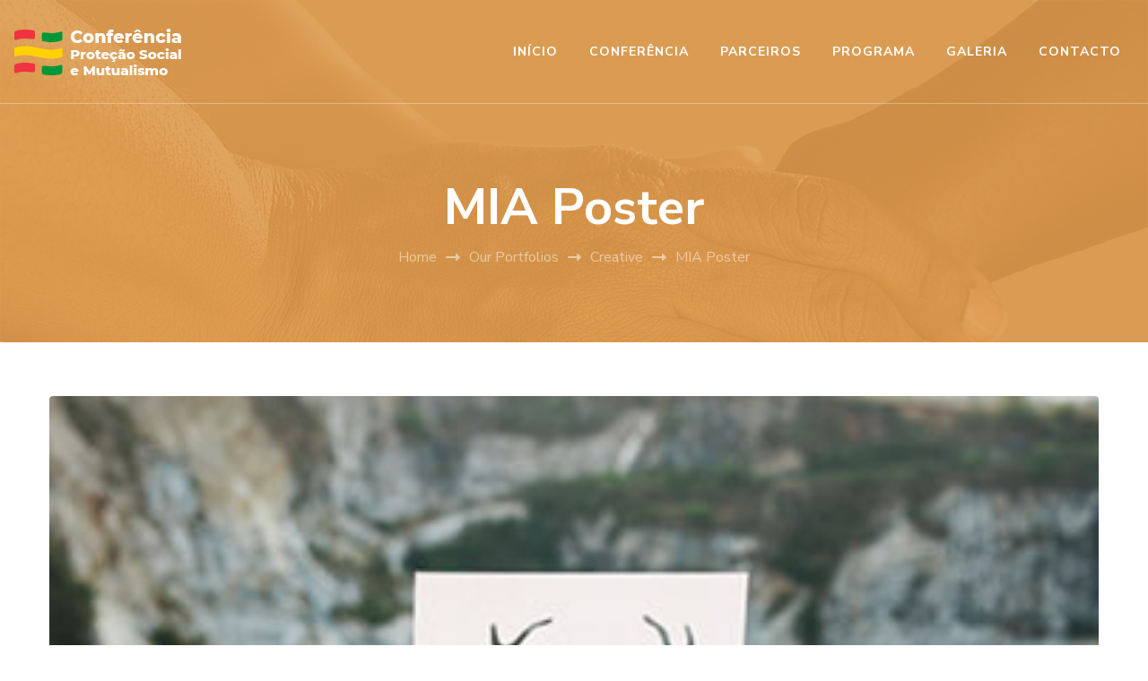

--- FILE ---
content_type: text/css
request_url: https://conferenciastp.mutualismo.com/wp-content/themes/the-conference/style.css?ver=1.1.7
body_size: 26452
content:
/*!

Theme Name: The Conference

Theme URI: https://rarathemes.com/wordpress-themes/the-conference

Author: Rara Theme

Author URI: https://rarathemes.com/

Description: The Conference is a fully responsive and mobile-friendly free WordPress Theme designed to create an attractive and beautiful event and conference management website. This theme is suitable to create a professional event and conference website without writing a single line of code. Though this theme is focused on conference and event websites, it is a multipurpose theme which can be used to create other business and agency websites as well. This theme features a clean and attractive layout to keep the visitors engaged on the website and convert them into customers. You can create a fully functional and professional website with this theme without prior knowledge or experience in coding. You can showcase upcoming events, event stats, speakers of the events. The Conference Free WordPress Theme features multiple Call to Action buttons to make sure the visitors buy the event or conference tickets. This theme is developed with SEO friendly optimized codes to help your website rank high in Google and other search engines. Also, this theme is speed optimized so that your website loads instantly giving your visitors better user experience. This theme allows you to add your old client's testimonial to increase the trust level of visitors and turn them into customers. The Conference Free WordPress Theme features numerous advanced and easy-to-use features to help you create an interactive, user-friendly, and visually appealing website in no time. Some of the attractive features of this theme are Banner Section with CTA, Stat Counter Section, Recent Conferences/Events Section, Speaker section, Testimonial Section and CTA Section. It is a cross-browser compatible theme and is tested on all major browsers. This theme smoothly integrates popular WooCommerce plugin to help you create an online shop and also sell the event's ticket from your website. Furthermore, it is a translation ready theme and fully compatible with Polylang and WPML plugin to help you create your site in your regional language. Also, it is a highly customizable theme and comes with a built-in live customizer which helps you customize your website with live preview. You can enjoy regular free updates with this theme with added features. The Conference Free WordPress Theme is backed with the super-friendly and experienced support team to help you with your issues and queries. Check demo at https://rarathemes.com/previews/?theme=the-conference, read the documentation at https://docs.rarathemes.com/docs/the-conference/, and get support at https://rarathemes.com/support-ticket/.

Version: 1.1.7

Requires PHP: 5.6

Tested up to: 5.8

Requires at least: 4.7

License: GNU General Public License v3 or later

License URI: http://www.gnu.org/licenses/gpl-3.0.html

Text Domain: the-conference

Tags: one-column, two-columns, right-sidebar, left-sidebar, footer-widgets, custom-background, custom-header, custom-menu, custom-logo, featured-images, threaded-comments, full-width-template, rtl-language-support, translation-ready, theme-options, blog, e-commerce, portfolio



This theme, like WordPress, is licensed under the GPL.

Use it to make something cool, have fun, and share what you've learned with others.



The Conference is based on Underscores https://underscores.me/, (C) 2012-2017 Automattic, Inc.

Underscores is distributed under the terms of the GNU GPL v2 or later.



Normalizing styles have been helped along thanks to the fine work of

Nicolas Gallagher and Jonathan Neal https://necolas.github.io/normalize.css/

*/

/*--------------------------------------------------------------

>>> TABLE OF CONTENTS:

----------------------------------------------------------------

# Normalize

# Typography

# Elements

# Forms

# Navigation

	## Links

	## Menus

# Accessibility

# Alignments

# Clearings

# Widgets

# Content

	## Posts and pages

	## Comments

# Infinite scroll

# Media

	## Captions

	## Galleries

	--------------------------------------------------------------*/

/*--------------------------------------------------------------

# Normalize

--------------------------------------------------------------*/

html {

  font-family: sans-serif;

  -webkit-text-size-adjust: 100%;

  -ms-text-size-adjust: 100%;

  -ms-overflow-x: hidden;

  overflow-x: hidden;

}



body {

  margin: 0;

}



article,

aside,

details,

figcaption,

figure,

footer,

header,

main,

menu,

nav,

section,

summary {

  display: block;

}



audio,

canvas,

progress,

video {

  display: inline-block;

  vertical-align: baseline;

}



audio:not([controls]) {

  display: none;

  height: 0;

}



[hidden],

template {

  display: none;

}



a {

  text-decoration: none;

  color: inherit;

  background-color: transparent;

}



a:active,

a:hover {

  outline: 0;

}



abbr[title] {

  border-bottom: 1px dotted;

}



b,

strong {

  font-weight: bold;

}



dfn {

  font-style: italic;

}



mark {

  background: #ff0;

  color: #000;

}



small {

  font-size: 80%;

}



sub,

sup {

  font-size: 75%;

  line-height: 0;

  position: relative;

  vertical-align: baseline;

}



sup {

  top: -0.5em;

}



sub {

  bottom: -0.25em;

}



img {

  border: 0;

  vertical-align: top;

}



svg:not(:root) {

  overflow: hidden;

}



figure {

  margin: 1em 40px;

}



hr {

  box-sizing: content-box;

  height: 0;

}



pre {

  overflow: auto;

}



code,

kbd,

pre,

samp {

  font-family: monospace, monospace;

  font-size: 1em;

}



button,

input,

optgroup,

select,

textarea {

  color: inherit;

  font: inherit;

  margin: 0;

}



button {

  overflow: visible;

}



button,

select {

  text-transform: none;

}



button,

html input[type="button"],

input[type="reset"],

input[type="submit"] {

  -webkit-appearance: button;

  cursor: pointer;

}



button[disabled],

html input[disabled] {

  cursor: default;

}



button::-moz-focus-inner,

input::-moz-focus-inner {

  border: 0;

  padding: 0;

}



input {

  line-height: normal;

}



input[type="checkbox"],

input[type="radio"] {

  box-sizing: border-box;

  padding: 0;

}



input[type="number"]::-webkit-inner-spin-button,

input[type="number"]::-webkit-outer-spin-button {

  height: auto;

}



input[type="search"]::-webkit-search-cancel-button,

input[type="search"]::-webkit-search-decoration {

  -webkit-appearance: none;

}



fieldset {

  border: 1px solid #c0c0c0;

  margin: 0 2px;

  padding: 0.35em 0.625em 0.75em;

}



legend {

  border: 0;

  padding: 0;

}



textarea {

  overflow: auto;

}



optgroup {

  font-weight: bold;

}



table {

  border-collapse: collapse;

  border-spacing: 0;

}



td,

th {

  padding: 0;

}



/*--------------------------------------------------------------

# Typography

--------------------------------------------------------------*/

body,

button,

input,

select,

optgroup,

textarea {

  color: #353535;

  font-family: "Nunito Sans", sans-serif;

  font-size: 18px;

  font-weight: 400;

  line-height: 1.8;

}



h1,

h2,

h3,

h4,

h5,

h6 {

  clear: both;

  font-weight: 700;

  color: #1c1d1d;

  margin: 1em 0 0.6666em 0;

  line-height: 1.3;

}



h1 {

  font-size: 2.7223em;

}



h2 {

  font-size: 2.1665em;

}



h3 {

  font-size: 1.7223em;

}



h4 {

  font-size: 1.3888em;

}



h5 {

  font-size: 1.112em;

}



h6 {

  font-size: 0.8888em;

}



p {

  margin-bottom: 1.5em;

}



dfn,

cite,

em,

i {

  font-style: italic;

}



.halfwidth {

  width: 50%;

}



address {

  margin: 0 0 1.5em;

}



pre {

  background: #eee;

  font-family: "Courier 10 Pitch", Courier, monospace;

  font-size: 15px;

  font-size: 0.9375rem;

  line-height: 1.6;

  margin-bottom: 1.6em;

  max-width: 100%;

  overflow: auto;

  padding: 1.6em;

}



code,

kbd,

tt,

var {

  font-family: Monaco, Consolas, "Andale Mono", "DejaVu Sans Mono", monospace;

  font-size: 15px;

  font-size: 0.9375rem;

}



abbr,

acronym {

  border-bottom: 1px dotted #666;

  cursor: help;

}



mark,

ins {

  background: #fff9c0;

  text-decoration: none;

}



big {

  font-size: 125%;

}



/*--------------------------------------------------------------

# Elements

--------------------------------------------------------------*/

html {

  box-sizing: border-box;

}



*,

*:before,

*:after {

  /* Inherit box-sizing to make it easier to change the property for components that leverage other behavior; see https://css-tricks.com/inheriting-box-sizing-probably-slightly-better-best-practice/ */

  box-sizing: inherit;

}



body {

  background: #fff;

  /* Fallback for when there is no custom background color defined. */

}



hr {

  background-color: #e9e9e9;

  border: 0;

  height: 1px;

  margin-top: 2.5em;

  margin-bottom: 2.5em;

}



ul,

ol {

  margin: 0;

}



ul {

  list-style: none;

  margin: 0;

  padding: 0;

}



ol {

  list-style: decimal;

  font-weight: 400;

}



li>ul,

li>ol {

  margin-bottom: 0;

  margin-left: 1.5em;

  padding: 0;

}



dt {

  font-weight: bold;

}



dd {

  margin: 0 1.5em 1.5em;

}



img {

  height: auto;

  /* Make sure images are scaled correctly. */

  max-width: 100%;

  /* Adhere to container width. */

  vertical-align: top;

}



figure {

  margin: 0;

  /* Extra wide images within figure tags don't overflow the content area. */

}



table {

  margin: 0 0 1.5em;

  width: 100%;

  border-radius: 0;

  font-size: 1em;

  text-align: left;

}



table tr th {

  font-weight: 700;

  color: #212127;

  padding: 10px 15px;

  border-bottom: 2px solid #ebebeb;

}



table tr td {

  color: #353535;

  padding: 10px 15px;

}



table tbody tr:nth-child(odd) {

  background: rgba(0, 0, 0, 0.035);

}



.site-footer table tbody tr:nth-child(odd) {

  background: rgba(255, 255, 255, 0.05);

}



/*--------------------------------------------------------------

# Forms

--------------------------------------------------------------*/

button,

input[type="button"],

input[type="reset"],

input[type="submit"] {

  border-radius: 5px;

  background: #f8ae57;

  border: 2px solid #f8ae57;

  color: #fff;

  font-size: 0.7778em;

  text-transform: uppercase;

  font-weight: 700;

  padding: 15px 40px;

  line-height: 1.5;

  letter-spacing: 1px;

  transition: all ease 0.35s;

  -webkit-transition: all ease 0.35s;

  -moz-transition: all ease 0.35s;

}



button:hover,

input[type="button"]:hover,

input[type="reset"]:hover,

input[type="submit"]:hover {

  background: none;

  color: #f8ae57;

}



button:active,

button:focus,

input[type="button"]:active,

input[type="button"]:focus,

input[type="reset"]:active,

input[type="reset"]:focus,

input[type="submit"]:active,

input[type="submit"]:focus {

  border-color: none;

  outline: 0;

}



input[type="text"],

input[type="email"],

input[type="url"],

input[type="password"],

input[type="search"],

input[type="number"],

input[type="tel"],

input[type="range"],

input[type="date"],

input[type="month"],

input[type="week"],

input[type="time"],

input[type="datetime"],

input[type="datetime-local"],

input[type="color"],

textarea {

  color: #222;

  border: 1px solid #e6e6e6;

  border-radius: 5px;

  padding: 10px 15px;

  width: 100%;

  height: 50px;

  font-weight: 400;

  font-size: 0.8888em;

}



input[type="text"]:focus,

input[type="email"]:focus,

input[type="url"]:focus,

input[type="password"]:focus,

input[type="search"]:focus,

input[type="number"]:focus,

input[type="tel"]:focus,

input[type="range"]:focus,

input[type="date"]:focus,

input[type="month"]:focus,

input[type="week"]:focus,

input[type="time"]:focus,

input[type="datetime"]:focus,

input[type="datetime-local"]:focus,

input[type="color"]:focus,

textarea:focus {

  color: #222;

  outline: thin dotted;

}



select {

  border: 1px solid #e6e6e6;

  width: 100%;

  height: 50px;

  padding: 0 35px 0 15px;

  -webkit-appearance: none;

  -moz-appearance: none;

  appearance: none;

  border-radius: 5px;

  font-size: 0.8888em;

  background-image: url('data: image/svg+xml; utf-8, <svg xmlns="http://www.w3.org/2000/svg" viewBox="0 0 448 512"><path fill="%23999" d="M441.9 167.3l-19.8-19.8c-4.7-4.7-12.3-4.7-17 0L224 328.2 42.9 147.5c-4.7-4.7-12.3-4.7-17 0L6.1 167.3c-4.7 4.7-4.7 12.3 0 17l209.4 209.4c4.7 4.7 12.3 4.7 17 0l209.4-209.4c4.7-4.7 4.7-12.3 0-17z"></path></svg>');

  background-repeat: no-repeat;

  background-position: calc(100% - 15px) 50%;

  background-size: 15px;

}



textarea {

  width: 100%;

  height: 150px;

}



/*--------------------------------------------------------------

# Navigation

--------------------------------------------------------------*/

/*--------------------------------------------------------------

## Links

--------------------------------------------------------------*/

a {

  color: inherit;

  text-decoration: none;

  transition: all ease 0.35s;

  -webkit-transition: all ease 0.35s;

  -moz-transition: all ease 0.35s;

}



/*a:visited {

	color: inherit;

}



a:hover, a:focus, a:active {

	color: inherit;

	}*/



a:focus {

  outline: thin dotted;

}



a:hover,

a:active {

  outline: 0;

}



a:hover {

  color: #f8ae57;

}



/*--------------------------------------------------------------

## Menus

--------------------------------------------------------------*/

.site-main .comment-navigation,

.site-main .posts-navigation,

.site-main .post-navigation {

  margin: 0 0 1.5em;

  overflow: hidden;

}



.post-navigation .nav-links:before,

.post-navigation .nav-links:after {

  content: "";

  display: table;

  line-height: 0;

}



.post-navigation .nav-links:after {

  clear: both;

}



.comment-navigation .nav-previous,

.posts-navigation .nav-previous,

.post-navigation .nav-previous {

  float: left;

  width: 50%;

}



.comment-navigation .nav-next,

.posts-navigation .nav-next,

.post-navigation .nav-next {

  float: right;

  text-align: right;

  width: 50%;

}



/*--------------------------------------------------------------

# Accessibility

--------------------------------------------------------------*/

/* Text meant only for screen readers. */

.screen-reader-text {

  border: 0;

  clip: rect(1px, 1px, 1px, 1px);

  clip-path: inset(50%);

  height: 1px;

  margin: -1px;

  overflow: hidden;

  padding: 0;

  position: absolute !important;

  width: 1px;

  word-wrap: normal !important;

  /* Many screen reader and browser combinations announce broken words as they would appear visually. */

}



.screen-reader-text:focus {

  background-color: #f1f1f1;

  border-radius: 3px;

  box-shadow: 0 0 2px 2px rgba(0, 0, 0, 0.6);

  clip: auto !important;

  clip-path: none;

  color: #21759b;

  display: block;

  font-size: 14px;

  font-size: 0.875rem;

  font-weight: bold;

  height: auto;

  left: 5px;

  line-height: normal;

  padding: 15px 23px 14px;

  text-decoration: none;

  top: 5px;

  width: auto;

  z-index: 100000;

  /* Above WP toolbar. */

}



/* Do not show the outline on the skip link target. */

#content[tabindex="-1"]:focus {

  outline: 0;

}



/*--------------------------------------------------------------

# Alignments

--------------------------------------------------------------*/

.alignleft {

  display: inline;

  float: left;

  margin-right: 1.5em;

  margin-bottom: 1.5em;

}



.alignright {

  display: inline;

  float: right;

  margin-left: 1.5em;

  margin-bottom: 1.5em;

}



.aligncenter {

  clear: both;

  display: block;

  margin-left: auto;

  margin-right: auto;

}



/*--------------------------------------------------------------

# Clearings

--------------------------------------------------------------*/

.clearfix:before,

.clearfix:after,

.entry-content:before,

.entry-content:after,

.comment-content:before,

.comment-content:after,

.site-content:before,

.site-content:after,

.container:before,

.container:after {

  content: "";

  display: table;

  table-layout: fixed;

}



.clearfix:after,

.entry-content:after,

.comment-content:after,

.site-content:after,

.container:after {

  clear: both;

}



/*--------------------------------------------------------------

# Widgets

--------------------------------------------------------------*/

.widget {

  margin: 0 0 60px 0;

  /* Make sure select elements fit in widgets. */

}



#secondary .widget:last-child {

  margin-bottom: 0;

}



.widget select {

  max-width: 100%;

}



/*--------------------------------------------------------------

# Content

--------------------------------------------------------------*/

/*--------------------------------------------------------------

## Posts and pages

--------------------------------------------------------------*/

.sticky {

  display: block;

}



.hentry {

  margin: 0 0 1.5em;

}



.updated:not(.published) {

  display: none;

}



.page-content,

.entry-content,

.entry-summary {

  margin: 1.5em 0 0;

}



.page-links {

  clear: both;

  margin: 0 0 1.5em;

}



/*--------------------------------------------------------------

## Comments

--------------------------------------------------------------*/

.comment-content a {

  word-wrap: break-word;

}



.bypostauthor {

  display: block;

}



/*--------------------------------------------------------------

# Infinite scroll

--------------------------------------------------------------*/

/* Globally hidden elements when Infinite Scroll is supported and in use. */

.infinite-scroll .posts-navigation,

.infinite-scroll.neverending .site-footer {

  /* Theme Footer (when set to scrolling) */

  display: none;

}



/* When Infinite Scroll has reached its end we need to re-display elements that were hidden (via .neverending) before. */

.infinity-end.neverending .site-footer {

  display: block;

}



/*--------------------------------------------------------------

# Media

--------------------------------------------------------------*/

.page-content .wp-smiley,

.entry-content .wp-smiley,

.comment-content .wp-smiley {

  border: none;

  margin-bottom: 0;

  margin-top: 0;

  padding: 0;

}



/* Make sure embeds and iframes fit their containers. */

embed,

iframe,

object {

  max-width: 100%;

}



/* Make sure logo link wraps around logo image. */

.custom-logo-link {

  display: inline-block;

}



.custom-logo-link:focus {

  outline: thin dotted #fff;

}



/*--------------------------------------------------------------

## Captions

--------------------------------------------------------------*/

.wp-caption {

  margin-bottom: 1.5em;

  max-width: 100%;

}



.wp-caption img[class*="wp-image-"] {

  display: block;

  margin-left: auto;

  margin-right: auto;

}



.wp-caption .wp-caption-text {

  margin: 0.8075em 0;

  line-height: initial;

  font-size: 0.7778em;

  color: #999999;

}



.wp-caption-text {

  text-align: center;

}



.alignright .wp-caption-text,

.alignleft .wp-caption-text {

  text-align: left;

  margin-bottom: 0;

}



/*--------------------------------------------------------------

## Galleries

--------------------------------------------------------------*/

.gallery:before,

.gallery:after {

  content: "";

  display: table;

}



.gallery:after {

  clear: both;

}



.gallery {

  margin-bottom: 0;

}



.gallery-item {

  /*float: left;*/

  display: inline-block;

  text-align: center;

  vertical-align: top;

  width: 100%;

}



.gallery:not(gallery-columns-1) .gallery-item {

  margin-right: 2%;

  margin-bottom: 2%;

}



.gallery-columns-2 .gallery-item {

  max-width: 49%;

}



.gallery-columns-3 .gallery-item {

  max-width: 32%;

}



.gallery-columns-4 .gallery-item {

  max-width: 23.4%;

}



.gallery-columns-5 .gallery-item {

  max-width: 18.33%;

}



.gallery-columns-6 .gallery-item {

  max-width: 15%;

}



.gallery-columns-7 .gallery-item {

  max-width: 12.5%;

}



.gallery-columns-8 .gallery-item {

  max-width: 10.7%;

}



.gallery-columns-9 .gallery-item {

  max-width: 9.33%;

}



.gallery-columns-2 .gallery-item:nth-child(2n),

.gallery-columns-3 .gallery-item:nth-child(3n),

.gallery-columns-4 .gallery-item:nth-child(4n),

.gallery-columns-5 .gallery-item:nth-child(5n),

.gallery-columns-6 .gallery-item:nth-child(6n),

.gallery-columns-7 .gallery-item:nth-child(7n),

.gallery-columns-8 .gallery-item:nth-child(8n),

.gallery-columns-9 .gallery-item:nth-child(9n) {

  margin-right: 0;

}



.gallery-caption {

  display: block;

}



/*=============================

COMMON CSS

=============================*/

iframe {

  width: 100%;

  height: 100%;

}



.container {

  max-width: 1170px;

  margin: 0 auto;

}



.section-title {

  margin: 0 auto;

  font-size: 2.223em;

  max-width: 800px;

  line-height: 1.5;

  text-align: center;

}



.section-desc {

  max-width: 800px;

  margin: 0 auto;

  font-size: 1.112em;

  line-height: 1.8;

  font-weight: 400;

  text-align: center;

  color: #353535;

}



.no-pageHeader .site-content {

  margin-top: 120px;

  /*margin-bottom: 120px;*/

}



.site-header .container,

.speaker-section .container {

  max-width: 1440px;

}



.site-header .container {

  max-width: 1440px;

  display: flex;

  flex: 1;

  flex-direction: row;

  flex-wrap: wrap;

  justify-content: flex-end;

  align-items: center;

}



.entry-header .entry-title {

  margin-top: 0;

  font-size: 1.3333em;

  font-weight: 700;

  line-height: 1.3;

  margin-bottom: 0;

}



.entry-meta>span {

  font-size: 0.6666em;

  font-weight: 600;

  color: #999;

  position: relative;

  display: inline-block;

  vertical-align: middle;

  margin-right: 30px;

  text-transform: uppercase;

}



.entry-meta span span,

.entry-meta>span:last-child {

  margin-right: 0;

}



.entry-meta>span::after {

  content: "";

  width: 6px;

  height: 6px;

  background: #f2f2f2;

  position: absolute;

  top: 8px;

  right: -20px;

  border-radius: 100%;

}



.entry-meta span span:after,

.entry-meta>span:last-child:after {

  display: none;

}



.entry-meta span svg {

  width: 18px;

  vertical-align: middle;

  margin-right: 5px;

}



.entry-meta span a {

  display: inline-block;

  vertical-align: middle;

}



.entry-content {

  font-size: 1em;

  margin-top: 10px;

  margin-bottom: 0;

  color: #353535;

}



.entry-content p {

  margin-top: 0;

  margin-bottom: 20px;

  clear: both;

}



.entry-content p:last-child {

  margin-bottom: 10px;

}



.entry-content iframe {

  min-height: 360px;

}



#secondary .widget-title,

.site-footer .widget-title {

  font-size: 1.112em;

  margin-top: 0;

  margin-bottom: 30px;

  font-weight: 700;

  border-bottom: 1px solid #e6e6e6;

  padding-bottom: 10px;

}



.site-footer .widget-title {

  color: #fff;

  border-bottom-color: rgba(255, 255, 255, 0.1);

}



.title-wrap {

  display: inline-block;

}



.title-wrap::after {

  content: "";

  background: #f8ae57;

  height: 3px;

  width: 70px;

  position: absolute;

  bottom: -2px;

  left: 0;

}



.widget ul {

  margin: 0;

  padding: 0;

  list-style: none;

}



.widget ul ul {

  margin-top: 12px;

  margin-left: 20px;

  padding-top: 12px;

  border-top: 1px solid #f0f0f0;

}



.widget ul li {

  margin-bottom: 12px;

  font-weight: 400;

  position: relative;

  padding-left: 0;

  border-bottom: 1px solid #f0f0f0;

  padding-bottom: 12px;

  word-break: break-word;

}



.widget ul li:last-child {

  margin-bottom: 0;

  padding-bottom: 0;

  border-bottom: none;

}



/*body.home:not(.hasbanner) .site-header + section[class*="-section"] {

	margin-top: 0;

	}*/

header.page-header {

  text-align: center;

  /*min-height: 560px;*/

  background-size: cover !important;

  position: relative;

  z-index: 1;

  padding: 80px 0;

  display: flex;

  flex: 1;

  flex-direction: column;

  justify-content: center;

  align-items: center;

  margin-bottom: 60px;

}



header.page-header:before {

  content: "";

  background: rgba(0, 0, 0, 0.5);

  width: 100%;

  height: 100%;

  position: absolute;

  top: 0;

  left: 0;

  z-index: -1;

}



header.page-header:after {

  content: "";

  background: -webkit-linear-gradient(rgba(248, 174, 87, 0.8),rgba(248, 174, 87, 0.8));

  background: -moz-linear-gradient(rgba(248, 174, 87, 0.8),rgba(248, 174, 87, 0.8));

  background: -ms-linear-gradient(rgba(248, 174, 87, 0.8),rgba(248, 174, 87, 0.8));

  background: -o-linear-gradient(rgba(248, 174, 87, 0.8),rgba(248, 174, 87, 0.8));

  background: linear-gradient(rgba(248, 174, 87, 0.8), rgba(248, 174, 87, 0.8));

  width: 100%;

  height: 100%;

  position: absolute;

  top: 0;

  left: 0;

  z-index: -1;

}



.page-header .container {

  margin-top: 80px;

}



.page-header .page-title {

  font-size: 3.1111em;

  margin: 0 0 5px 0;

  font-weight: 700;

  color: #fff;

}



.archive-description {

  max-width: 800px;

  margin: 0 auto;

}



.archive-description p {

  margin-top: 0;

  margin-bottom: 20px;

  color: rgba(255, 255, 255, 0.7);

}



blockquote {

  margin: 40px 0;

  font-style: italic;

  font-weight: 700;

  color: #212127;

  font-size: 1.2223em;

  background-image: url('data:image/svg+xml; utf-8, <svg xmlns="http://www.w3.org/2000/svg" viewBox="0 0 130 110"><path fill="rgba(248, 174, 87, 0.5)" d="M88.967,47.167a26.667,26.667,0,1,1-26.8,26.667A53.319,53.319,0,0,1,115.5,20.5,52.413,52.413,0,0,0,88.967,47.167ZM58.833,73.833a26.667,26.667,0,0,1-53.333,0h0A53.319,53.319,0,0,1,58.833,20.5,52.413,52.413,0,0,0,32.3,47.167,26.631,26.631,0,0,1,58.833,73.833Z"></path></svg>');

  background-repeat: no-repeat;

  background-size: 110px;

  background-position: top left;

  padding-left: 60px;

  padding-top: 40px;

  padding-bottom: 10px;

}



blockquote p:last-child {

  margin-bottom: 0;

}



blockquote p+span {

  display: block;

  text-align: center;

  font-style: normal;

  font-weight: 400;

  color: #999;

  font-size: 0.8182em;

  margin-top: 15px;

}



q {

  border-left: 3px solid #f8ae57;

  display: inline-block;

  padding-left: 25px;

  font-style: italic;

  margin-bottom: 0;

  margin-right: 20px;

  font-size: 1.2223em;

  font-weight: 700;

  float: left;

  width: 45%;

  line-height: 1.5;

}



q:before,

q:after {

  display: none;

}



q p:last-child {

  margin-bottom: 0;

}



.highlight {

  display: inline-block;

  background: #e9e9e9;

  padding: 0 5px;

  border-radius: 5px;

}



.cat-tags h5 {

  margin: 0 0 5px 0;

  font-size: 0.5556em;

  color: #999;

  letter-spacing: 1px;

  font-weight: 600;

  display: inline-block;

  vertical-align: middle;

}



.cat-tags a {

  display: inline-block;

  vertical-align: middle;

  font-weight: 700;

  margin: 0 0 5px 3px;

  letter-spacing: 1px;

  font-size: 0.5556em;

  text-transform: uppercase;

  color: #353535;

  border: 1px solid;

  border-radius: 3px;

  padding: 2px 7px;

}



.cat-tags a:hover {

  background: #f8ae57;

  color: #fff;

  border-color: #f8ae57;

}



.left {

  text-align: left;

}



.center {

  text-align: center;

}



.right {

  text-align: right;

}



section[class*="-section"] .widget_text {

  text-align: center;

  width: 100%;

}



section[class*="-section"] .widget_text .widget-title {

  font-size: 2.223em;

  max-width: 800px;

  margin: 0 auto 15px auto;

}



section[class*="-section"] .widget_text .textwidget {

  font-size: 1.112em;

  font-weight: 400;

  color: #353535;

  max-width: 800px;

  margin-left: auto;

  margin-right: auto;

}



.edit-link,

.cat-tags {

  display: inline-block;

  vertical-align: middle;

}



.entry-footer a.btn-transparent+.edit-link,

.entry-footer .cat-tags+.edit-link {

  margin-left: 20px;

}



.entry-footer .cat-tags+.edit-link {

  margin-bottom: 3px;

}



.edit-link a {

  display: inline-block;

  vertical-align: middle;

  font-size: 0.6666em;

  text-transform: uppercase;

  font-weight: 700;

  letter-spacing: 1px;

  background: #f8ae57;

  color: #fff;

  padding: 0 10px;

  border-radius: 3px;

  border: 1px solid #f8ae57;

}



.edit-link a:hover {

  background: none;

  color: #f8ae57;

}



body.custom-background .site {

  background: #fff;

  max-width: 1480px;

  margin-left: auto;

  margin-right: auto;

  box-shadow: 0 0 10px rgba(0, 0, 0, 0.15);

}



.custom-background header.site-header {

  max-width: 1480px;

  margin-left: auto;

  margin-right: auto;

}



/*=========================

OWL CAROUSEL

=========================*/

.owl-theme .owl-nav {

  margin-top: 0;

}



.owl-theme .owl-nav [class*="owl-"] {

  background: rgba(255, 255, 255, 0.75);

  width: 40px;

  height: 40px;

  text-align: center;

  line-height: 40px;

  padding: 0;

  border-radius: 100%;

  position: absolute;

  top: 50%;

  left: 0;

  margin-top: 0;

  margin-bottom: 0;

  color: #353535;

  text-indent: 50px;

  overflow: hidden;

  -webkit-transform: translateY(-50%);

  -moz-transform: translateY(-50%);

  transform: translateY(-50%);

  -webkit-transition: all ease 0.35s;

  -moz-transition: all ease 0.35s;

  transition: all ease 0.35s;

}



.owl-theme .owl-nav .owl-next {

  left: auto;

  right: 0;

}



.owl-theme .owl-nav [class*="owl-"]:hover {

  background: #fff;

}



.owl-theme .owl-nav [class*="owl-"]::before {

  content: "";

  position: absolute;

  top: 0;

  left: 0;

  right: 0;

  background-image: url('data:image/svg+xml; utf-8, <svg xmlns="http://www.w3.org/2000/svg" viewBox="0 0 320 512"><path fill="%23353535" d="M34.52 239.03L228.87 44.69c9.37-9.37 24.57-9.37 33.94 0l22.67 22.67c9.36 9.36 9.37 24.52.04 33.9L131.49 256l154.02 154.75c9.34 9.38 9.32 24.54-.04 33.9l-22.67 22.67c-9.37 9.37-24.57 9.37-33.94 0L34.52 272.97c-9.37-9.37-9.37-24.57 0-33.94z"></path></svg>');

  background-repeat: no-repeat;

  width: 14px;

  height: 16px;

  bottom: 0;

  margin: auto;

}



.owl-theme .owl-nav .owl-next::before {

  background-image: url('data:image/svg+xml; utf-8, <svg role="img" xmlns="http://www.w3.org/2000/svg" viewBox="0 0 320 512"><path fill="%23353535" d="M285.476 272.971L91.132 467.314c-9.373 9.373-24.569 9.373-33.941 0l-22.667-22.667c-9.357-9.357-9.375-24.522-.04-33.901L188.505 256 34.484 101.255c-9.335-9.379-9.317-24.544.04-33.901l22.667-22.667c9.373-9.373 24.569-9.373 33.941 0L285.475 239.03c9.373 9.372 9.373 24.568.001 33.941z"></path></svg>');

  width: 11px;

}



.owl-theme .owl-dots .owl-dot.active span,

.owl-theme .owl-dots .owl-dot:hover span {

  background: #f8ae57;

}



/*========================

COMMENTS AREA

========================*/

.comments-area {

  margin-top: 60px;

  padding-top: 60px;

  border-top: 1px solid #e6e6e6;

}



.comments-area .comment-title,

.comment-respond .comment-reply-title {

  margin-top: 0;

  margin-bottom: 30px;

  font-size: 1em;

  border-bottom: 1px solid #e6e6e6;

  padding-bottom: 10px;

  position: relative;

}



.comments-area ol {

  margin: 0;

  padding: 0;

  list-style: none;

}



.comments-area ol li ol {

  margin-left: 30px;

}



.comment-list .comment {

  border-top: 1px solid #e6e6e6;

  margin-top: 20px;

  padding-top: 20px;

}



.comment-list>.comment:first-child {

  border-top: none;

  padding-top: 0;

  margin-top: 0;

}



.comments-area .comment-body {

  position: relative;

  padding-left: 70px;

}



.comments-area .comment-body .comment-author::before {

  content: "";

  border: 3px solid rgba(240, 240, 240, 0.75);

  top: 5px;

  left: 0;

  position: absolute;

  width: 50px;

  height: 50px;

  border-radius: 100%;

  z-index: 1;

}



.comments-area .bypostauthor>.comment-body .comment-author::after {

  content: "";

  background: url(images/check-mark.svg) no-repeat;

  position: absolute;

  top: 37px;

  left: 32px;

  width: 20px;

  height: 21px;

  z-index: 1;

}



.comment-body img.avatar {

  position: absolute;

  top: 5px;

  left: 0;

  width: 50px;

  height: 50px;

  border-radius: 100%;

}



.comment-body b.fn {

  font-weight: 700;

  font-size: 0.8888em;

  margin-bottom: 0;

  display: block;

}



.comment-body b.fn span.says {

  display: none;

}



.comment-body .comment-metadata {

  font-size: 0.6666em;

  color: #999;

}



.comment-body .comment-awaiting-moderation {

  font-size: 0.7778em;

  margin-top: 10px;

  margin-bottom: 0;

  color: red;

  letter-spacing: 0;

}



.comment-body .reply .comment-reply-link {

  display: inline-block;

  text-align: center;

  position: relative;

  vertical-align: top;

  color: #212127;

  font-size: 0.7778em;

  text-transform: uppercase;

  font-weight: 700;

  letter-spacing: 0.8px;

  padding-left: 25px;

}



.comment-body .reply .comment-reply-link:hover {

  color: #f8ae57;

}



.comment-body .reply .comment-reply-link:before {

  content: "";

  background-image: url('data:image/svg+xml; utf-8, <svg xmlns="http://www.w3.org/2000/svg" viewBox="0 0 512 512"><path fill="currentColor" d="M8.309 189.836L184.313 37.851C199.719 24.546 224 35.347 224 56.015v80.053c160.629 1.839 288 34.032 288 186.258 0 61.441-39.581 122.309-83.333 154.132-13.653 9.931-33.111-2.533-28.077-18.631 45.344-145.012-21.507-183.51-176.59-185.742V360c0 20.7-24.3 31.453-39.687 18.164l-176.004-152c-11.071-9.562-11.086-26.753 0-36.328z"></path></svg>');

  background-repeat: no-repeat;

  background-position: center;

  width: 15px;

  height: 15px;

  position: absolute;

  top: 6px;

  left: 0;

}



.comment-body .reply .comment-reply-link:hover:before {

  background-image: url('data:image/svg+xml; utf-8, <svg xmlns="http://www.w3.org/2000/svg" viewBox="0 0 512 512"><path fill="%2357b9a8" d="M8.309 189.836L184.313 37.851C199.719 24.546 224 35.347 224 56.015v80.053c160.629 1.839 288 34.032 288 186.258 0 61.441-39.581 122.309-83.333 154.132-13.653 9.931-33.111-2.533-28.077-18.631 45.344-145.012-21.507-183.51-176.59-185.742V360c0 20.7-24.3 31.453-39.687 18.164l-176.004-152c-11.071-9.562-11.086-26.753 0-36.328z"></path></svg>');

}



.comment-body .comment-content {

  font-size: 0.8888em;

  font-weight: 400;

}



.comment-body .comment-content p {

  margin-top: 5px;

  margin-bottom: 20px;

}



.comments-area .comment-list+.comment-respond {

  margin-top: 60px;

  padding-top: 60px;

  border-top: 1px solid #e6e6e6;

}



.comment-respond .comment-reply-title a {

  display: inline-block;

  font-size: 0.7778em;

  border-left: 2px solid #999;

  margin-left: 20px;

  padding-left: 20px;

  color: #212127;

  vertical-align: middle;

  text-transform: uppercase;

  font-weight: 700;

  letter-spacing: 1px;

}



.comment-respond .comment-reply-title a:hover {

  color: #f8ae57;

}



.comment-respond .comment-form p {

  margin-top: 0;

  margin-bottom: 20px;

}



.comment-form p.comment-notes {

  display: none;

}



.comment-respond .comment-form p:not(.comment-form-cookies-consent) label {

  display: none;

}



.comment-respond .comment-form p.comment-form-cookies-consent {

  position: relative;

}



.comment-respond .comment-form p.comment-form-cookies-consent label {

  font-size: 0.888em;

  color: #353535;

  padding-left: 25px;

  position: relative;

  cursor: pointer;

  display: block;

}



.comment-respond .comment-form p.comment-form-cookies-consent label:hover {

  text-decoration: underline;

}



.comment-respond .comment-form p.comment-form-cookies-consent label::before {

  content: "";

  width: 16px;

  height: 16px;

  border: 1px solid #e6e6e6;

  position: absolute;

  top: 7px;

  left: 0;

  border-radius: 3px;

  background-image: url('data:image/svg+xml; utf-8, <svg xmlns="http://www.w3.org/2000/svg" viewBox="0 0 512 512"><path fill="%23fff" d="M173.898 439.404l-166.4-166.4c-9.997-9.997-9.997-26.206 0-36.204l36.203-36.204c9.997-9.998 26.207-9.998 36.204 0L192 312.69 432.095 72.596c9.997-9.997 26.207-9.997 36.204 0l36.203 36.204c9.997 9.997 9.997 26.206 0 36.204l-294.4 294.401c-9.998 9.997-26.207 9.997-36.204-.001z"></path></svg>');

  background-position: center;

  background-size: 0;

  background-repeat: no-repeat;

  font-weight: normal;

  text-align: center;

  line-height: 14px;

  font-size: 0;

  -webkit-transition: all ease 0.35s;

  -moz-transition: all ease 0.35s;

  transition: all ease 0.35s;

}



.comment-respond .comment-form p.comment-form-cookies-consent input[type="checkbox"]:checked+label::before {

  border-color: #f8ae57;

  background-color: #f8ae57;

  background-size: 10px;

}



.comment-respond .comment-form p.comment-form-cookies-consent input[type="checkbox"] {

  position: absolute;

  top: 11px;

  left: 1px;

  opacity: 0;

  visibility: hidden;

}



.comment-form p.form-submit {

  margin-bottom: 0;

  margin-top: 30px;

}



/*========================

BREADCRUMB

========================*/

.breadcrumb {

  font-weight: 400;

  font-size: 0.8888em;

}



.page-header .breadcrumb,

.page-header span.separator {

  color: rgba(255, 255, 255, 0.5);

}



.breadcrumb a:hover {

  text-decoration: underline;

}



span.separator {

  display: inline-block;

  vertical-align: middle;

  margin: 0 10px;

  color: #707171;

}



.breadcrumb .current a {

  color: #f8ae57;

  pointer-events: none;

  cursor: default;

}



/*========================

PAGINATION

========================*/

.navigation.pagination {

  margin-top: 60px;

  text-align: center;

}



.site-main .post-navigation {

  border-top: 1px solid #e6e6e6;

  padding-top: 60px;

  margin-top: 60px;

  margin-bottom: 0;

}



.post-navigation .nav-previous a {

  display: block;

  position: relative;

  padding-left: 30px;

}



.post-navigation .nav-next a {

  position: relative;

  display: table;

  clear: both;

  float: right;

  padding-right: 30px;

}



.post-navigation a .meta-nav {

  display: block;

  font-size: 0.6666em;

  font-weight: 700;

  letter-spacing: 1px;

  color: #999;

  text-transform: uppercase;

}



.post-navigation a .meta-nav svg {

  font-size: 1.333em;

  font-weight: 400;

  vertical-align: middle;

  margin-right: 10px;

  position: absolute;

  top: 3px;

  left: 0;

}



.post-navigation .nav-next a .meta-nav svg {

  margin-right: 0;

  margin-left: 10px;

  left: auto;

  right: 0;

}



.post-navigation a .post-title {

  font-size: 1em;

  font-weight: 600;

  margin-bottom: 0;

  width: 90%;

  display: block;

  line-height: 1.3;

  margin-top: 5px;

}



.post-navigation .nav-next a .post-title {

  float: right;

}



.posts-navigation {

  margin-top: 60px;

}



.posts-navigation .nav-links:before,

.posts-navigation .nav-links:after {

  content: "";

  display: table;

  line-height: 0;

}



.posts-navigation .nav-links:after {

  clear: both;

}



.posts-navigation .nav-links a {

  display: inline-block;

  color: #000;

  text-transform: uppercase;

  font-weight: 700;

  font-size: 0.6666em;

  letter-spacing: 1px;

  position: relative;

  border: 1px solid rgba(0, 0, 0, 0.15);

  padding: 15px 50px 15px 20px;

  border-radius: 5px;

}



.posts-navigation .nav-links .nav-previous a {

  padding-right: 20px;

  padding-left: 50px;

}



.posts-navigation .nav-links a:hover {

  border-color: #f8ae57;

  background: #f8ae57;

  color: #fff;

}



.posts-navigation .nav-links a::before {

  content: "\279d";

  font-size: 2.1em;

  line-height: 1;

  position: absolute;

  top: 14px;

  right: 20px;

}



.posts-navigation .nav-links .nav-previous a::before {

  right: auto;

  left: 20px;

  top: 13px;

  -webkit-transform: rotate(180deg);

  -moz-transform: rotate(180deg);

  transform: rotate(180deg);

}



/*========================

SIDEBARS

========================*/

body:not([class*="page-template-"]) #primary {

  margin-bottom: 100px;

}



.rightsidebar #primary {

  float: left;

  width: 72%;

  padding-right: 70px;

}



.leftsidebar #primary {

  float: right;

  width: 72%;

  padding-left: 70px;

}



.rightsidebar #secondary,

.leftsidebar #secondary {

  float: left;

  width: 28%;

  margin-bottom: 100px;

}



.full-width-centered .site-main,

.error404 .site-main {

  max-width: 780px;

  margin-left: auto;

  margin-right: auto;

}



/*========================

SITE HEADER

=========================*/

body.home.blog .site {

  padding-top: 0 !important;

}



header.site-header {

  position: absolute;

  left: 0;

  right: 0;

  top: 0;

  z-index: 999;

  border-bottom: 1px solid rgba(255, 255, 255, 0.3);

  padding-top: 20px;

  padding-bottom: 20px;

}



.site-header.sticky-menu.menu-stick,

body.home:not(.hasbanner) header.site-header {

  background: rgba(248, 174, 87, 0.85);

}



.admin-bar header.site-header {

  top: 32px;

}



body.home header.site-header {

  border-bottom-color: rgba(255, 255, 255, 0.1);

}



.site-header.sticky-menu {

  position: fixed;

  z-index: 9999;

  -webkit-transition: all ease 0.35s;

  -moz-transition: all ease 0.35s;

  transition: all ease 0.35s;

}



.site-branding {

  display: flex;

  flex: auto;

}



.site-branding:not(.logo-with-site-identity) .site-logo+.site-title-wrap {

  display: none;

}



.site-title {

  font-size: 23px;

  color: #fff;

  margin: 0;

  font-weight: 700;

}



.site-title a {

  color: #fff;

}



.site-description {

  font-size: 14px;

  font-weight: 400;

  color: #eee;

  margin: 0;

}



.site-logo+.site-title-wrap {

  padding-left: 20px;

}



/* body>.nav-wrap, 

button.toggle-btn {

  display: none;

}

*/



.site-header .nav-wrap {

  display: flex;

  flex: auto;

  justify-content: flex-end;

  align-items: center;

}



.main-navigation button.toggle-button {

  display: none;

}



.main-navigation ul {

  margin: 0;

  padding: 0;

  list-style: none;

}



.main-navigation ul li {

  display: inline-block;

  vertical-align: middle;

  font-weight: 700;

  font-size: 0.778em;

  text-transform: capitalize;

  position: relative;

  letter-spacing: 1px;

}



.main-navigation ul li.menu-item-has-children::after {

    position: absolute;

    top: 31px;

    right: 8px;

    content: "";

    background-image: url("data:image/svg+xml,%3Csvg class='svg-inline--fa fa-angle-down fa-w-10' aria-hidden='true' data-prefix='fas' data-icon='angle-down' role='img' xmlns='http://www.w3.org/2000/svg' viewBox='0 0 320 512' data-fa-i2svg=''%3E%3Cpath fill='white' d='M143 352.3L7 216.3c-9.4-9.4-9.4-24.6 0-33.9l22.6-22.6c9.4-9.4 24.6-9.4 33.9 0l96.4 96.4 96.4-96.4c9.4-9.4 24.6-9.4 33.9 0l22.6 22.6c9.4 9.4 9.4 24.6 0 33.9l-136 136c-9.2 9.4-24.4 9.4-33.8 0z'%3E%3C/path%3E%3C/svg%3E");

    background-repeat: no-repeat;

    width: 10px;

    height: 12px;

    font-weight: 400;

}

.main-navigation ul li.menu-item-has-children ul.sub-menu li.menu-item-has-children::after {

  right: 14px;

  top: 25px;

}

.nav-wrap .nav-btn a {

  font-weight: 600;

  padding-left: 25px;

}



.single .main-navigation ul li {

  margin-bottom: 0;

  padding-left: 0;

}



.main-navigation ul li:before {

  display: none;

}



.main-navigation ul li a {

  display: inline-block;

  vertical-align: middle;

  padding: 25px;

  color: #fff;

}



.main-navigation ul li a:hover,

.main-navigation ul li:hover>a,

.main-navigation ul li.current-menu-item>a,

.main-navigation ul li.current_page_item>a {

  color: #f8ae57;

}



.main-navigation ul li ul {

  position: absolute;

  top: 120%;

  left: 0;

  width: 270px;

  text-align: left;

  opacity: 0;

  /*visibility: hidden;*/

  margin-left: -99999px;

  -webkit-transition: opacity ease 0.4s, top ease 0.4s;

  -moz-transition: opacity ease 0.4s, top ease 0.4s;

  transition: opacity ease 0.4s, top ease 0.4s;

}



.main-navigation ul.nav-menu>li:nth-last-of-type(1) ul,

.main-navigation ul.nav-menu>li:nth-last-of-type(2) ul {

  left: auto;

  right: 0;

  margin-right: -99999px;

}



.main-navigation ul li:focus>ul,

.main-navigation ul li:hover>ul,

.main-navigation ul li.hover>ul {

  top: 100%;

  opacity: 1;

  filter: alpha(opacity=100);

  visibility: visible;

  margin-left: 0;

  z-index: 999;

}



.main-navigation ul.nav-menu>li:nth-last-of-type(1) ul ul,

.main-navigation ul.nav-menu>li:nth-last-of-type(2) ul ul {

  left: auto;

  right: 110%;

  padding-left: 0;

  padding-right: 15px;

}



.main-navigation ul.nav-menu>li:nth-last-of-type(1):focus-within ul,

.main-navigation ul.nav-menu>li:nth-last-of-type(2):hover ul,

.main-navigation ul.nav-menu>li:nth-last-of-type(1).hover ul,

.main-navigation ul.nav-menu>li:nth-last-of-type(2).hover ul,

.main-navigation ul.nav-menu>li:nth-last-of-type(1):hover ul,

.main-navigation ul.nav-menu>li:nth-last-of-type(2):focus-within ul {

  margin-right: 0;

}



.main-navigation ul li ul ul {

  top: 0;

  left: 110%;

  padding-left: 15px;

}



.main-navigation ul li ul li:hover ul,

.main-navigation ul li ul li.hover ul,

.main-navigation ul li ul li:focus-within ul {

  top: 0;

  left: 100%;

}



.main-navigation ul.nav-menu>li:nth-last-of-type(1) ul li:hover ul,

.main-navigation ul.nav-menu>li:nth-last-of-type(2) ul li:focus-within ul,

.main-navigation ul.nav-menu>li:nth-last-of-type(1) ul li.hover ul,

.main-navigation ul.nav-menu>li:nth-last-of-type(2) ul li:hover ul,

.main-navigation ul.nav-menu>li:nth-last-of-type(1) ul li:focus-within ul,

.main-navigation ul.nav-menu>li:nth-last-of-type(2) ul li.hover ul {

  left: auto;

  right: 100%;

}



.main-navigation ul li ul:before {

  content: "";

  border-bottom: 12px solid #f8ae57;

  border-right: 15px solid transparent;

  position: absolute;

  top: -12px;

  left: 60px;

}



.main-navigation ul.nav-menu>li:nth-last-of-type(1) ul:before,

.main-navigation ul.nav-menu>li:nth-last-of-type(2) ul:before {

  left: auto;

  right: 60px;

  border-right: none;

  border-left: 15px solid transparent;

}



.main-navigation ul li ul li ul:before {

  border-top: 15px solid transparent;

  border-right: 12px solid #f8ae57;

  top: 20px;

  left: 3px;

  border-bottom: none;

}



.main-navigation ul.nav-menu>li:nth-last-of-type(1) ul ul:before,

.main-navigation ul.nav-menu>li:nth-last-of-type(2) ul ul:before {

  left: auto;

  right: 3px;

  border-left: 12px solid #f8ae57;

}



.main-navigation ul li ul li {

  display: block;

  background: #f8ae57;

  font-size: 1em;

}



.main-navigation ul li ul li a {

  padding-top: 15px;

  padding-bottom: 15px;

  border-bottom: 1px solid rgba(0, 0, 0, 0.1);

  display: block;

  color: #fff;

}



.main-navigation ul ul.sub-menu li a:hover,

.main-navigation ul ul.sub-menu li:hover>a,

.main-navigation ul ul.sub-menu li.current-menu-item a,

.main-navigation ul ul.sub-menu li.current_page_item a {

  color: #fff;

  background: rgba(0, 0, 0, 0.1);

}



.nav-wrap .nav-btn a {

  border: 2px solid #f8ae57;

  border-radius: 5px;

  padding: 15px 30px;

  line-height: 1;

  display: inline-block;

  color: #fff;

  background: #f8ae57;

  font-size: 0.778em;

  font-weight: 700;

  letter-spacing: 1px;

}



.nav-wrap .nav-btn a:hover {

  background: transparent;

  color: #f8ae57;

}



/*=======================

SITE BANNER

=======================*/

.site-banner {

  position: relative;

}



.site-banner img {

  width: 100vw;

  height: 100vh;

  object-fit: cover;

}



.site-banner.video-banner .item {

  overflow: hidden;

  height: 56.25%;

}



.video-banner #wp-custom-header {

  position: absolute;

  top: 0;

  left: 0;

  right: 0;

  height: 0;

  padding-top: 56.25%;

}



.video-banner #wp-custom-header iframe,

.video-banner #wp-custom-header video {

  position: absolute;

  top: 0;

  left: 0;

  width: 100%;

  height: 100%;

}



.site-banner .item {

  position: relative;

}



.site-banner .item img {

  position: absolute;

  top: 0;

  left: 0;

  width: 100%;

  height: 100vh;

}



.banner-caption {

  position: relative;

  top: 0;

  left: 0;

  background: -webkit-linear-gradient(rgba(248, 210, 164, 0.8),rgba(248, 174, 87, 0.8));

  background: -moz-linear-gradient(rgba(248, 210, 164, 0.8),rgba(248, 174, 87, 0.8));

  background: -ms-linear-gradient(rgba(248, 210, 164, 0.8),rgba(248, 174, 87, 0.8));

  background: -o-linear-gradient(rgba(248, 210, 164, 0.8),rgba(248, 174, 87, 0.8));

  background: linear-gradient(rgba(248, 210, 164, 0.8), rgba(248, 174, 87, 0.8));

  width: 100%;

  height: 100vh;

  z-index: 1;

  padding-bottom: 100px;

}



.video-banner .banner-caption {

  background: -webkit-linear-gradient(rgba(248, 174, 87, 0.5),

      rgba(248, 174, 87, 0.5));

  background: -moz-linear-gradient(rgba(248, 174, 87, 0.5),

      rgba(248, 174, 87, 0.5));

  background: -ms-linear-gradient(rgba(248, 174, 87, 0.5),

      rgba(248, 174, 87, 0.5));

  background: -o-linear-gradient(rgba(248, 174, 87, 0.5),

      rgba(248, 174, 87, 0.5));

  background: linear-gradient(rgba(248, 174, 87, 0.5), rgba(248, 174, 87, 0.5));

}



.banner-caption::before {

  content: "";

  background: rgba(0, 0, 0, 0.5);

  position: absolute;

  top: 0;

  left: 0;

  width: 100%;

  height: 100%;

  z-index: -1;

}



.video-banner .banner-caption:before {

  background: rgba(0, 0, 0, 0.2);

}



.banner-caption .container {

  /*position: absolute;

    top: 50%;

    left: 0;

    right: 0;

    -webkit-transform: translateY(-50%);

    -moz-transform: translateY(-50%);

    transform: translateY(-50%);*/

  text-align: center;

  display: flex;

  flex-direction: column;

  justify-content: center;

  align-self: center;

  height: 100%;

  flex: 1;

  margin-top: 60px;

}



.banner-caption .banner-title {

  margin: 0 auto;

  color: #fff;

  font-size: 4.1667em;

  font-weight: 700;

  line-height: 1.2;

  width: 100%;

}



.banner-caption .banner-desc {

  font-weight: 600;

  color: #fff;

  letter-spacing: 0.8px;

  font-size: 1.223em;

  margin: 10px 0 0 0;

}



.banner-caption .btn-wrap {

  margin-top: 70px;

}



.banner-caption .banner-countdown {

  width: 90%;

  margin: 80px auto 0 auto;

  padding: 0;

  display: flex;

  /*flex: 1;*/

  justify-content: center;

  flex-flow: row wrap;

}



.countdown-wrap {

  display: flex;

  width: 130px;

  color: #fff;

  padding: 0 30px;

  position: relative;

  flex: auto;

  flex-direction: column;

  justify-content: center;

  background: rgba(0, 0, 0, 0.5);

  border-radius: 5px;

  min-height: 160px;

  margin-right: 10%;

}



.countdown-wrap:last-child {

  margin-right: 0;

}



.countdown-wrap::before,

.countdown-wrap::after {

  content: "";

  background: rgba(255, 255, 255, 0.75);

  width: 8px;

  height: 8px;

  border-radius: 100%;

  position: absolute;

  top: 45%;

  -webkit-transform: translateY(-50%);

  -moz-transform: translateY(-50%);

  transform: translateY(-50%);

  right: -50px;

}



.countdown-wrap::after {

  top: 55%;

}



.countdown-wrap:last-child::before,

.countdown-wrap:last-child::after {

  display: none;

}



.countdown-wrap span {

  font-size: 3.4446em;

  font-weight: 700;

  display: table;

  line-height: 1;

  margin-bottom: 10px;

  border-bottom: 2px solid rgba(255, 255, 255, 0.2);

  padding-bottom: 10px;

  margin-left: auto;

  margin-right: auto;

}



.countdown-wrap .smalltext {

  font-size: 1em;

  font-weight: 400;

  line-height: 1.2;

}



a.btn-transparent,

.btn-readmore {

  display: inline-block;

  vertical-align: middle;

  color: #f8ae57;

  font-weight: 700;

  letter-spacing: 1px;

  text-align: center;

  font-size: 0.778em;

  padding: 17px 40px;

  border: 2px solid #f8ae57;

  border-radius: 5px;

}



.site-banner .btn-readmore {

  color: #fff;

}



.site-banner a.btn-transparent {

  color: #fff;

  border-color: #fff;

}



a.btn-transparent:hover,

.btn-readmore:hover {

  background: #f8ae57;

  color: #fff;

}



.site-banner a.btn-transparent:hover {

  border-color: #f8ae57;

}



a.btn-filled {

  display: inline-block;

  vertical-align: middle;

  color: #fff;

  font-size: 0.778em;

  font-weight: 700;

  letter-spacing: 1px;

  padding: 17px 40px;

  background: #f8ae57;

  border-radius: 5px;

  border: 2px solid #f8ae57;

}



a.btn-filled:hover {

  background: transparent;

  color: #fff;

  border-color: #fff;

}



a.btn-filled:focus {

  outline: thin dotted #000;

  outline-offset: 2px;

}



.btn-wrap a+a {

  margin-left: 20px;

}



a.btn-transparent svg,

.btn-readmore svg {

  margin-left: 7px;

}



.scroll-down {

  display: inline-block;

  width: 25px;

  height: 40px;

  border: 2px solid rgba(255, 255, 255, 0.8);

  position: absolute;

  bottom: 50px;

  left: 0;

  right: 0;

  margin: 0 auto;

  border-radius: 40px;

  z-index: 9;

  cursor: pointer;

  -webkit-transition: all ease 0.35s;

  -moz-transition: all ease 0.35s;

  transition: all ease 0.35s;

}



.scroll-down:hover {

  border-color: #fff;

}



.scroll-down::before {

  content: "";

  background: #fff;

  width: 4px;

  height: 6px;

  position: absolute;

  top: 10px;

  right: 0;

  left: 0;

  margin: 0 auto;

  border-radius: 10px;

}



.wp-custom-header .wp-custom-header-video-button {

  border: 0;

  color: rgba(255, 255, 255, 0.6);

  height: 45px;

  line-height: 50px;

  overflow: hidden;

  padding: 0;

  position: absolute;

  right: 30px;

  bottom: 30px;

  -webkit-transition: background-color 0.2s ease-in-out,

    border-color 0.2s ease-in-out, color 0.3s ease-in-out;

  transition: background-color 0.2s ease-in-out, border-color 0.2s ease-in-out,

    color 0.3s ease-in-out;

  width: 45px;

  z-index: 9999;

  background: rgba(255, 255, 255, 0.5);

}



.wp-custom-header .wp-custom-header-video-button svg {

  width: 18px;

  height: 18px;

}



.banner-caption.newsletter-banner .container {

  max-width: 1440px;

}



/*=============================

ABOUT SECTION

=============================*/

section.about-section {

  margin-top: 100px;

  margin-bottom: 100px;

}



section.about-section .widget-title {

  font-size: 2em;

}



section[class*="-section"] .widget:last-child {

  margin-bottom: 0;

}



/*==============================

COUNTER SECTION

==============================*/

section.counter-section {

  padding-top: 100px;

  padding-bottom: 140px;

  text-align: center;

  background-size: cover;

  position: relative;

  z-index: 1;

}



section.counter-section:before {

  content: "";

  background: -webkit-linear-gradient(135deg,

      rgba(248, 174, 87, 0.9),

      rgba(248, 174, 87, 0.9));

  background: -moz-linear-gradient(135deg,

    rgba(248, 174, 87, 0.9),

    rgba(248, 174, 87, 0.9));

  background: -ms-linear-gradient(135deg,

  rgba(248, 174, 87, 0.9),

  rgba(248, 174, 87, 0.9));

  background: -o-linear-gradient(135deg,

  rgba(248, 174, 87, 0.9),

  rgba(248, 174, 87, 0.9));

  background: linear-gradient(135deg,

  rgba(248, 174, 87, 0.9),

  rgba(248, 174, 87, 0.9));

  position: absolute;

  top: 0;

  left: 0;

  width: 100%;

  height: 100%;

  z-index: -1;

}



.counter-section .container {

  display: flex;

  flex: 1;

  flex-direction: row;

  flex-wrap: wrap;

  align-items: flex-start;

  justify-content: space-around;

  max-width: 100%;

}



/*==============================

RECENT CONFERENCE SECTION

==============================*/

section.recent-the-conference-section {

  max-width: 1440px;

  margin-left: auto;

  margin-right: auto;

  position: relative;

  box-shadow: 0 0px 21px rgba(0, 0, 0, 0.07);

  padding-top: 0;

  padding-bottom: 100px;

  border-bottom-left-radius: 5px;

  border-bottom-right-radius: 5px;

  z-index: 999;

}



section.recent-the-conference-section:before {

  content: "";

  background: #fff;

  width: 100%;

  height: 100px;

  position: absolute;

  top: -100px;

  left: 0;

  box-shadow: 0 -15px 21px rgba(0, 0, 0, 0.07);

  z-index: 9;

  border-top-left-radius: 5px;

  border-top-right-radius: 5px;

}



section[class*="-section"] .widget_rrtc_icon_text_widget {

  text-align: left;

  margin-bottom: 40px;

}



section[class*="-section"] .widget_rrtc_icon_text_widget .rtc-itw-inner-holder {

  flex-direction: row;

  /*align-items: center;*/

}



section[class*="-section"] .widget_rrtc_icon_text_widget:nth-child(2n) .rtc-itw-inner-holder {

  flex-direction: row-reverse;

}



section[class*="-section"] .widget_rrtc_icon_text_widget .text-holder {

  width: 50%;

  margin-top: 0;

  padding-left: 60px;

  display: flex;

  flex: 1;

  flex-direction: column;

  align-self: center;

  align-items: flex-start;

}



section[class*="-section"] .widget_rrtc_icon_text_widget:nth-child(2n) .text-holder {

  padding-left: 0;

  padding-right: 60px;

}



section[class*="-section"] .widget_rrtc_icon_text_widget .icon-holder {

  width: 50%;

  background: #f8ae57;

  text-align: center;

  font-size: 5em;

  color: #fff;

  border-radius: 5px;

  overflow: hidden;

  display: flex;

  flex: 1;

  justify-content: center;

  align-items: center;

  flex-direction: column;

}



section[class*="-section"] .widget_rrtc_icon_text_widget .icon-holder img {

  border-radius: 5px;

}



/*==============================

SPEAKERS SECTION

==============================*/

.speakers-section {

  margin: 100px 0 70px 0;

}



.speakers-section .container,

.page-template-speaker .site-main {

  display: flex;

  flex: 1;

  flex-flow: row wrap;

}



section[class*="-section"] .widget_rrtc_description_widget,

.page-template-speaker .site-main .widget_rrtc_description_widget {

  margin: 0 1.25% 30px 1.25%;

  width: 30.8%;

}



section[class*="-section"] .widget_rrtc_description_widget:last-child,

.page-template-speaker .site-main .widget_rrtc_description_widget:last-child {

  margin-bottom: 30px;

}



/*===================================

RARATHEME COMPANION DESCRIPTION

===================================*/

.widget_rrtc_description_widget,

.widget_rrtc_description_widget .rtc-team-holder {

  position: relative;

}



.widget_rrtc_description_widget {

  border-radius: 5px;

  overflow: hidden;

}



.widget_rrtc_description_widget .rtc-team-inner-holder .text-holder {

  background: -webkit-linear-gradient(transparent, rgba(0, 0, 0, 0.85) 80%);

  background: -moz-linear-gradient(transparent, rgba(0, 0, 0, 0.85) 80%);

  background: -ms-linear-gradient(transparent, rgba(0, 0, 0, 0.85) 80%);

  background: -o-linear-gradient(transparent, rgba(0, 0, 0, 0.85) 80%);

  position: absolute;

  bottom: 0;

  left: 0;

  right: 0;

  padding: 80px 30px 30px 30px;

  -webkit-transition: all ease 0.35s;

  -moz-transition: all ease 0.35s;

  transition: all ease 0.35s;

}



.widget_rrtc_description_widget:hover .rtc-team-inner-holder .text-holder {

  opacity: 0;

  visibility: hidden;

}



.widget_rrtc_description_widget .name {

  font-size: 1.3333em;

  color: #fff;

  margin: 0;

  font-weight: 700;

  line-height: 1.2;

  display: block;

}



.widget_rrtc_description_widget .designation {

  display: block;

  font-size: 1em;

  color: rgba(255, 255, 255, 0.75);

  margin: 5px 0 0 0px;

  font-weight: 400;

  line-height: 1.2;

}



.widget_rrtc_description_widget .rtc-team-inner-holder .description,

.widget_rrtc_description_widget .rtc-team-inner-holder .social-profile,

.widget_rrtc_description_widget .rtc-team-holder-modal .image-holder,

.widget_rrtc_description_widget .rtc-team-holder-modal .close_popup,

.widget_rrtc_description_widget .social-profile li:before {

  display: none;

}



.widget_rrtc_description_widget .rtc-team-holder-modal {

  position: absolute;

  top: 0;

  bottom: 0;

  left: 0;

  right: 0;

  background: -webkit-linear-gradient(rgba(248, 174, 87, 0.9),

      rgba(248, 174, 87, 0.9));

  background: -moz-linear-gradient(rgba(248, 174, 87, 0.9),

      rgba(248, 174, 87, 0.9));

  background: -ms-linear-gradient(rgba(248, 174, 87, 0.9),

      rgba(248, 174, 87, 0.9));

  background: -o-linear-gradient(rgba(248, 174, 87, 0.9),

      rgba(248, 174, 87, 0.9));

  background: linear-gradient(rgba(248, 174, 87, 0.9), rgba(248, 174, 87, 0.9));

  z-index: 99;

  padding: 30px;

  display: flex;

  flex: 1;

  flex-direction: column;

  justify-content: center;

  opacity: 0;

  -webkit-transition: all ease 0.35s;

  -moz-transition: all ease 0.35s;

  transition: all ease 0.35s;

}



.widget_rrtc_description_widget:hover .rtc-team-holder-modal,

.widget_rrtc_description_widget.hover .rtc-team-holder-modal {

  opacity: 1;

  filter: alpha(opacity=100);

}



.widget_rrtc_description_widget .rtc-team-inner-holder-modal {

  position: relative;

  left: -30px;

  -webkit-transition: all ease 0.35s;

  -moz-transition: all ease 0.35s;

  transition: all ease 0.35s;

}



.widget_rrtc_description_widget:hover .rtc-team-inner-holder-modal,

.widget_rrtc_description_widget.hover .rtc-team-inner-holder-modal {

  left: 0;

}



.widget_rrtc_description_widget .description {

  font-size: 0.8888em;

  color: #fff;

  font-weight: 400;

  line-height: 1.65;

  margin-top: 15px;

  height: 185px;

  overflow: auto;

  position: relative;

  padding-right: 15px;

}



.ps--active-x>.ps__rail-x,

.ps--active-y>.ps__rail-y {

  background: rgba(0, 0, 0, 0.4);

  border-radius: 50px;

  width: 7px;

}



.ps .ps__rail-x:hover,

.ps .ps__rail-y:hover,

.ps .ps__rail-x:focus,

.ps .ps__rail-y:focus,

.ps .ps__rail-x.ps--clicking,

.ps .ps__rail-y.ps--clicking {

  background: rgba(0, 0, 0, 0.4);

}



.ps__thumb-y {

  background-color: rgba(255, 255, 255, 0.5);

  width: 5px;

  right: 1px;

}



.ps__rail-y:hover>.ps__thumb-y,

.ps__rail-y:focus>.ps__thumb-y,

.ps__rail-y.ps--clicking .ps__thumb-y {

  width: 5px;

  background-color: rgba(255, 255, 255, 0.8);

}



.widget_rrtc_description_widget .social-profile {

  margin-top: 20px;

}



.widget_rrtc_description_widget .social-profile li {

  margin: 0;

  padding: 0;

  display: inline-block;

  font-size: 1.112em;

  letter-spacing: 0;

  line-height: 1;

  border-bottom: none;

}



.widget_rrtc_description_widget .social-profile li a {

  color: #fff;

  display: inline-block;

  padding: 10px;

}



.widget_rrtc_description_widget .social-profile li:first-child a {

  padding-left: 0;

}



.widget_rrtc_description_widget .social-profile li:last-child a {

  padding-right: 0;

}



.widget_rrtc_description_widget .social-profile li a:hover {

  color: rgba(255, 255, 255, 0.75);

}



.btn-wrap a.btn-filled:hover {

  background: none;

  border-color: #f8ae57;

  color: #f8ae57;

}



/*==============================

TESTIMONIAL SECTION

==============================*/

section.testimonial-section {

  margin-top: 100px;

  margin-bottom: 60px;

  text-align: center;

}



.testimonial-section .widget-title {

  margin-bottom: 10px;

}



.testimonial-wdgt-wrap {

  text-align: left;

  display: flex;

  flex: 1;

  flex-flow: row wrap;

}



.testimonial-wdgt-wrap .widget_text {

  text-align: center;

  width: 100%;

}



.testimonial-wdgt-wrap .widget_rrtc_testimonial_widget {

  width: 47.33%;

  margin-bottom: 40px;

  display: flex;

  vertical-align: top;

  padding-left: 50px;

  margin-left: 1%;

  margin-right: 1%;

}



section[class*="-section"] .widget_rrtc_testimonial_widget:last-child {

  margin-bottom: 40px;

}



#secondary .widget_rrtc_testimonial_widget {

  padding-left: 35px;

}



.widget_rrtc_testimonial_widget .rtc-testimonial-holder {

  position: relative;

  box-shadow: 0 0 30px rgba(0, 0, 0, 0.05);

  padding: 30px;

  border: 1px solid #e6e6e6;

  border-radius: 5px;

}



#secondary .widget_rrtc_testimonial_widget .rtc-testimonial-holder {

  padding: 20px;

}



.rtc-testimonial-inner-holder:before,

.rtc-testimonial-inner-holder:after {

  content: "";

  display: table;

}



.rtc-testimonial-inner-holder:after {

  clear: both;

}



.rtc-testimonial-holder .img-holder {

  border-radius: 100%;

  overflow: hidden;

  width: 90px;

  height: 90px;

  position: absolute;

  top: 35px;

  left: -50px;

}



#secondary .rtc-testimonial-holder .img-holder {

  width: 75px;

  height: 75px;

  left: -35px;

}



.rtc-testimonial-holder .img-holder::before {

  content: "";

  border: 6px solid rgba(242, 242, 242, 0.5);

  position: absolute;

  top: 0;

  left: 0;

  right: 0;

  bottom: 0;

  border-radius: 100%;

}



.rtc-testimonial-holder .text-holder {

  display: flex;

  flex-direction: column;

  padding-left: 50px;

}



#secondary .rtc-testimonial-holder .text-holder {

  padding-left: 40px;

}



.rtc-testimonial-holder .testimonial-meta {

  order: 2;

}



.rtc-testimonial-holder .testimonial-content p {

  margin: 0 0 15px 0;

  line-height: 1.7;

}



.rtc-testimonial-holder .testimonial-meta span.name {

  display: block;

  text-transform: uppercase;

  font-weight: 700;

  line-height: 1.3;

}



.rtc-testimonial-holder .testimonial-meta span.designation {

  font-size: 0.8888em;

  font-weight: 400;

  color: #999999;

  line-height: 1.5;

}



.testimonial-section .btn-wrap a.btn-filled:hover {

  background: transparent;

  border-color: #f8ae57;

  color: #f8ae57;

}



/*============================

CTA TIMER SECTION

============================*/

.ctatimer-section {

  background-size: cover !important;

  padding: 120px 0;

  text-align: center;

  position: relative;

  z-index: 1;

}



.ctatimer-section:before {

  content: "";

  background: -webkit-linear-gradient(135deg,

      rgba(248, 174, 87, 0.9),

      rgba(248, 174, 87, 0.9));

  background: -moz-linear-gradient(135deg,

      rgba(248, 174, 87, 0.9),

      rgba(248, 174, 87, 0.9));

  background: -ms-linear-gradient(135deg,

      rgba(248, 174, 87, 0.9),

      rgba(248, 174, 87, 0.9));

  background: -o-linear-gradient(135deg,

      rgba(248, 174, 87, 0.9),

      rgba(248, 174, 87, 0.9));

  background: linear-gradient(135deg,

      rgba(248, 174, 87, 0.9),

      rgba(248, 174, 87, 0.9));

  position: absolute;

  top: 0;

  left: 0;

  width: 100%;

  height: 100%;

  z-index: -1;

  opacity: 0.95;

  filter: alpha(opacity=95);

}



.ctatimer-section .section-title,

.ctatimer-section .section-desc {

  color: #fff;

}



.ctatimer-section .ctaTimer-countdown {

  width: 90%;

  margin: 60px auto 0 auto;

}



.ctaTimer-countdown:before,

.ctaTimer-countdown:after {

  content: "";

  display: table;

}



.ctaTimer-countdown:after {

  clear: both;

}



.ctaTimer-countdown p,

.banner-caption .banner-countdown p {

  margin: 0;

  border-left: 5px solid #cc444d;

  color: #cc444d;

  font-size: 1.112em;

  font-style: italic;

  display: inline-block;

  padding: 5px 40px 5px 20px;

  background: rgba(255, 255, 255, 0.85);

  text-align: left;

}



.ctaTimer-countdown .countdown-wrap {

  float: left;

  width: 17.33%;

  text-align: center;

}



.ctatimer-section .btn-wrap {

  margin-top: 60px;

}



.ctatimer-section a.btn-filled {

  background: #fff;

  color: #f8ae57;

  border-color: #fff;

  padding-top: 15px;

  padding-bottom: 15px;

}



.ctatimer-section a.btn-filled:hover {

  background: transparent;

  color: #fff;

  border-color: #fff;

}



/*==============================

CTA SECTION

==============================*/

section.cta-section {

  margin-top: 100px;

  margin-bottom: 40px;

}



.cta-section .container {

  display: flex;

  flex: 1;

  flex-flow: row wrap;

  justify-content: center;

}



.cta-section .widget {

  width: 48.33%;

  margin-right: 3%;

  display: flex;

  margin-bottom: 60px;

}



.cta-section .widget:nth-child(2n) {

  margin-right: 0;

}



section.cta-section .widget:last-child {

  margin-bottom: 60px;

}



.cta-section .active-widget-1 .widget {

  width: 100%;

  margin-right: 0;

}



/*================================

WIDGET RARATHEME CTA

================================*/

.widget_raratheme_companion_cta_widget .bttk-cta-bg,

.widget_raratheme_companion_cta_widget .text {

  border-radius: 5px;

  padding: 50px;

  position: relative;

  z-index: 1;

  overflow: hidden;

  min-height: 350px;

  display: flex;

  align-items: center;

  flex: auto;

  justify-content: center;

}



.widget_raratheme_companion_cta_widget .bttk-cta-bg::before {

  content: "";

  background: -webkit-linear-gradient(90deg,

      rgba(248, 174, 87, 0.9),

      rgba(248, 174, 87, 0.9) 85%);

  background: -moz-linear-gradient(90deg,

      rgba(248, 174, 87, 0.9),

      rgba(248, 174, 87, 0.9) 85%);

  background: -ms-linear-gradient(90deg,

      rgba(248, 174, 87, 0.9),

      rgba(248, 174, 87, 0.9) 85%);

  background: -o-linear-gradient(90deg,

      rgba(248, 174, 87, 0.9),

      rgba(248, 174, 87, 0.9) 85%);

  background: linear-gradient(90deg,

      rgba(248, 174, 87, 0.9),

      rgba(248, 174, 87, 0.9) 85%);

  position: absolute;

  top: 0;

  left: 0;

  width: 100%;

  height: 100%;

  z-index: -1;

}



.widget_raratheme_companion_cta_widget .bttk-cta-bg .widget-title,

.widget_raratheme_companion_cta_widget .bttk-cta-bg .text-holder {

  color: #fff;

}



#secondary .widget_raratheme_companion_cta_widget .widget-title,

.site-footer .widget_raratheme_companion_cta_widget .widget-title {

  border-bottom: none;

  padding-bottom: 0;

  font-size: 1.5em;

}



#secondary .widget_raratheme_companion_cta_widget .widget-title .title-wrap::after,

.site-footer .widget_raratheme_companion_cta_widget .widget-title .title-wrap::after {

  display: none;

}



.btn-cta {

  display: inline-block;

  vertical-align: middle;

  color: #f8ae57;

  font-size: 0.778em;

  font-weight: 700;

  letter-spacing: 1px;

  padding: 15px 40px;

  background: #fff;

  border-radius: 5px;

  border: 2px solid #fff;

  text-align: center;

}



.btn-cta+.btn-cta {

  margin-left: 10px;

}



.widget_raratheme_companion_cta_widget .text-holder p+.button-wrap .btn-cta {

  margin-top: 10px;

}



.btn-cta:hover {

  background: transparent;

  color: #fff;

}



.widget .centered {

  text-align: center;

}



/*============================

BLOG SECTION

============================*/

.portfolio-holder {

  margin-bottom: 60px;

}



.blog-section {

  border-top: 1px solid #e6e6e6;

  margin-top: 60px;

  margin-bottom: 100px;

  padding-top: 100px;

  text-align: center;

}



.blog-section .article-wrap {

  margin-top: 60px;

  display: grid;

  grid-template-columns: repeat(3, 1fr);

  grid-gap: 30px;

}



.blog-section .article-wrap article {

  border: 1px solid #e6e6e6;

  border-radius: 5px;

  /*overflow: hidden;*/

  box-shadow: 0 0 20px rgba(0, 0, 0, 0.05);

}



.blog-section article .post-thumbnail {

  position: relative;

}



.post-thumbnail span.category {

  position: absolute;

  bottom: 15px;

  left: 15px;

  height: auto;

}



span.category {

  font-size: 0.6666em;

  font-weight: 700;

  text-transform: uppercase;

  letter-spacing: 1px;

  line-height: 1;

}



span.category a {

  display: inline-block;

  background: #f8ae57;

  color: #fff;

  vertical-align: top;

  padding: 7px 10px;

  border-radius: 3px;

  margin-right: 5px;

  margin-top: 5px;

}



span.category a:last-child {

  margin-right: 0;

}



span.category a:hover {

  background: #fff;

  color: #f8ae57;

}



span.category a:focus {

  outline: thin dotted #fff;

  outline-offset: -2px;

}



.blog-section article .entry-header {

  padding: 40px;

  text-align: left;

}



.blog-section .entry-header .entry-title {

  font-size: 1.112em;

  margin-top: 10px;

  line-height: 1.3;

}



.blog-section .btn-wrap {

  margin-top: 60px;

}



/*=============================

CONTACT FORM SECTION

=============================*/

.contact-form-section .container {

  max-width: 1440px;

  background: #fff;

  border-radius: 5px 5px 0 0;

  box-shadow: 0 0 21px rgba(0, 0, 0, 0.07);

  width: 100%;

  padding: 100px 0 0 0;

  position: relative;

  z-index: 2;

  display: flex;

  flex: 1;

  flex-flow: row wrap;

  justify-content: center;

  align-items: flex-start;

}



.contact-form-section .container::after {

  content: "";

  background: #fff;

  width: 100%;

  height: 100px;

  position: absolute;

  bottom: -100px;

  left: 0;

  right: 0;

  border-radius: 0 0 5px 5px;

  box-shadow: 0px 15px 21px rgba(0, 0, 0, 0.07);

  display: block;

  z-index: -1;

}



.contact-form-section .content-wrap {

  max-width: 1170px;

  margin-left: auto;

  margin-right: auto;

  margin-top: 60px;

}



section.contact-form-section .widget {

  width: 45%;

  text-align: left;

  margin-bottom: 0;

  margin-top: 60px;

  padding-right: 60px;

}



section.contact-form-section .widget_text:first-child {

  width: 100%;

  text-align: center;

  margin-top: 0;

  padding-right: 0;

}



section.contact-form-section .widget:not(:first-child) .widget-title {

  font-size: 1.6667em;

}



section.contact-form-section .widget_text .textwidget,

.rtc-contact-widget-wrap p {

  font-size: 1em;

}



.wpcf7-form p:nth-last-of-type(1) {

  margin-bottom: 0;

}



section.contact-form-section .widget_rtc_contact_social_links {

  width: 35%;

  padding: 50px;

  box-shadow: 0 0 20px rgba(0, 0, 0, 0.05);

  border-radius: 5px;

}



.contact-info ul.contact-list li {

  border-bottom: none;

  padding-bottom: 0;

  margin-bottom: 20px;

}



.contact-info ul.contact-list li svg {

  color: #f8ae57;

}



.contact-form-section .widget_rtc_contact_social_links .widget-title {

  border-bottom: 1px solid #e6e6e6;

  padding-bottom: 10px;

}



.widget_rtc_contact_social_links .social-networks {

  border-top: 1px solid #e6e6e6;

  padding-top: 20px;

  margin-top: 20px;

}



.site-footer .widget_rtc_contact_social_links .social-networks {

  border-top-color: rgba(255, 255, 255, 0.2);

}



.widget .social-networks li,

.top-footer .widget .social-networks li {

  display: inline-block;

  vertical-align: middle;

  padding: 5px 3px;

  line-height: 1;

  margin-bottom: 0;

}



.social-networks li a {

  display: inline-block;

  width: 40px;

  height: 40px;

  background: #f8ae57;

  border: 1px solid #f8ae57;

  color: #fff;

  text-align: center;

  line-height: 40px;

  border-radius: 5px;

}



.social-networks li a:hover {

  background: none;

  color: #f8ae57;

}



.social-networks li a[href*="facebook.com"] {

  background: #3b5998;

  border: 1px solid #3b5998;

}



.social-networks li a[href*="facebook.com"]:hover {

  background: none;

  color: #3b5998;

}



.social-networks li a[href*="twitter.com"] {

  background: #00aced;

  border: 1px solid #00aced;

}



.social-networks li a[href*="twitter.com"]:hover {

  background: none;

  color: #00aced;

}



.social-networks li a[href*="instagram.com"] {

  background: #3f729b;

  border: 1px solid #3f729b;

}



.social-networks li a[href*="instagram.com"]:hover {

  background: none;

  color: #3f729b;

}



.social-networks li a[href*="plus.google.com"] {

  background: #dd4b39;

  border: 1px solid #dd4b39;

}



.social-networks li a[href*="plus.google.com"]:hover {

  background: none;

  color: #dd4b39;

}



.social-networks li a[href*="pinterest.com"] {

  background: #cb2128;

  border: 1px solid #cd2128;

}



.social-networks li a[href*="pinterest.com"]:hover {

  background: none;

  color: #cd2128;

}



.social-networks li a[href*="linkedin.com"] {

  background: #007fb1;

  border: 1px solid #007fb1;

}



.social-networks li a[href*="linkedin.com"]:hover {

  background: none;

  color: #007fb1;

}



.social-networks li a[href*="youtube.com"] {

  background: #ff3333;

  border: 1px solid #ff3333;

}



.social-networks li a[href*="youtube.com"]:hover {

  background: none;

  color: #ff3333;

}



.social-networks li a[href*="vimeo.com"] {

  background: #1ab7ea;

  border: 1px solid #1ab7ea;

}



.social-networks li a[href*="vimeo.com"]:hover {

  background: none;

  color: #1ab7ea;

}



.social-networks li a[href*="dribbble.com"] {

  background: #ea4c89;

  border: 1px solid #ea4c89;

}



.social-networks li a[href*="dribbble.com"]:hover {

  background: none;

  color: #ea4c89;

}



.social-networks li a[href*="foursquare.com"] {

  background: #0072b1;

  border: 1px solid #0072b1;

}



.social-networks li a[href*="foursquare.com"]:hover {

  background: none;

  color: #0072b1;

}



.social-networks li a[href*="flickr.com"] {

  background: #0063db;

  border: 1px solid #0063db;

}



.social-networks li a[href*="flickr.com"]:hover {

  background: none;

  color: #0063db;

}



.social-networks li a[href*="reddit.com"] {

  background: #000000;

  border: 1px solid #000000;

}



.social-networks li a[href*="reddit.com"]:hover {

  background: none;

  color: #000000;

}



.social-networks li a[href*="skype.com"] {

  background: #26ade3;

  border: 1px solid #26ade3;

}



.social-networks li a[href*="skype.com"]:hover {

  background: none;

  color: #26ade3;

}



.social-networks li a[href*="stumbleupon.com"] {

  background: #ea4b24;

  border: 1px solid #ea4b24;

}



.social-networks li a[href*="stumbleupon.com"]:hover {

  background: none;

  color: #ea4b24;

}



.social-networks li a[href*="tumblr.com"] {

  background: #2c4762;

  border: 1px solid #2c4762;

}



.social-networks li a[href*="tumblr.com"]:hover {

  background: none;

  color: #2c4762;

}



.social-networks li a[href*="ok.ru"] {

  background: #f38231;

  border: 1px solid #f38231;

}



.social-networks li a[href*="ok.ru"]:hover {

  background: none;

  color: #f38231;

}



.social-networks li a[href*="vk.com"] {

  background: #4e76a1;

  border: 1px solid #4e76a1;

}



.social-networks li a[href*="vk.com"]:hover {

  background: none;

  color: #4e76a1;

}



.social-networks li a[href*="xing.com"] {

  background: #006565;

  border: 1px solid #006565;

}



.social-networks li a[href*="xing.com"]:hover {

  background: none;

  color: #006565;

}



/*=============================

MAP SECTION

=============================*/

section.contact-form-section+section.map-section .widget .widget-title {

  margin-top: 200px;

}



section.map-section .widget .textwidget {

  max-width: 100%;

  height: 700px;

}



section.map-section .widget .widget-title+.textwidget {

  height: 500px;

}



/*============================

VENUE PAGE SECTION

============================*/

section.feat-page-section {

  margin-top: 100px;

}



section.feat-page-section .widget:last-child {

  margin-bottom: 0;

}



.feat-page-section .widget-featured-holder {

  display: flex;

  flex: 1;

  flex-direction: row;

}



section.feat-page-section .widget .widget-featured-holder .text-holder {

  order: 2;

  padding-right: 0;

  padding-left: 50px;

}



.feat-page-section .widget-title {

  margin-bottom: 0;

}



.feat-page-section .widget_raratheme_featured_page_widget .featured_page_content {

  font-size: 18px;

}



.feat-page-section .widget_raratheme_featured_page_widget .featured_page_content p {

  margin-top: 10px;

}



.feat-page-section ul {

  font-size: 16px;

}



/*===============================

NEWSLETTER SECTION

===============================*/

section[class*="-section"] .blossomthemes-email-newsletter-wrapper {

  padding: 100px 0;

}



.contact-form-section+.newsletter-section .blossomthemes-email-newsletter-wrapper {

  padding-top: 200px;

}



section.newsletter-section.gradient-enabled .blossomthemes-email-newsletter-wrapper {

  background: -webkit-linear-gradient(90deg,

      rgba(248, 235, 221, 1),

      rgba(137, 76, 5, 1) 85%) !important;

  background: -moz-linear-gradient(90deg,

      rgba(248, 235, 221, 1),

      rgba(137, 76, 5, 1) 85%) !important;

  background: -ms-linear-gradient(90deg,

      rgba(248, 235, 221, 1),

      rgba(137, 76, 5, 1) 85%) !important;

  background: -o-linear-gradient(90deg,

      rgba(248, 235, 221, 1),

      rgba(137, 76, 5, 1) 85%) !important;

  background: linear-gradient(90deg,

      rgba(248, 235, 221, 1),

      rgba(137, 76, 5, 1) 85%) !important;

}



section.newsletter-section.gradient-enabled .blossomthemes-email-newsletter-wrapper.bg-img:after {

  display: none;

}



.blossomthemes-email-newsletter-wrapper .newsletter-wrap-inner {

  max-width: 1170px;

  margin-left: auto;

  margin-right: auto;

  display: flex;

  flex: 1;

  justify-content: center;

  align-items: center;

  flex-flow: row wrap;

}



.blossomthemes-email-newsletter-wrapper .text-holder {

  display: flex;

  flex: auto;

  flex-direction: column;

  padding-right: 40px;

  max-width: 500px;

}



.blossomthemes-email-newsletter-wrapper .text-holder h3 {

  margin-top: 0;

  margin-bottom: 5px;

  font-size: 2.2223em;

  color: #fff;

}



.blossomthemes-email-newsletter-wrapper .text-holder span {

  display: block;

  font-size: 1.1112em;

  color: #fff;

}



.blossomthemes-email-newsletter-wrapper form {

  display: flex;

  flex: auto;

  flex-direction: row;

  flex-wrap: wrap;

  max-width: 670px;

}



.blossomthemes-email-newsletter-wrapper form input[name="subscribe-fname"],

.blossomthemes-email-newsletter-wrapper form input[name="subscribe-email"] {

  margin-bottom: 0;

  background: none;

  border: 2px solid rgba(255, 255, 255, 0.5);

  height: 60px;

  color: #fff;

  border-right: none;

  border-top-right-radius: 0;

  border-bottom-right-radius: 0;

  width: 40%;

}



.blossomthemes-email-newsletter-wrapper form input[name="subscribe-email"] {

  width: 80%;

}



.blossomthemes-email-newsletter-wrapper form input[name="subscribe-fname"]+input[name="subscribe-email"] {

  width: 40%;

  border-top-left-radius: 0;

  border-bottom-left-radius: 0;

}



.blossomthemes-email-newsletter-wrapper form label {

  order: 5;

  width: 100%;

  font-size: 0.8888em;

  color: #fff;

  display: block;

  margin-top: 10px;

  position: relative;

  padding-left: 25px;

  cursor: pointer;

  -webkit-transition: all ease 0.15s;

  -moz-transition: all ease 0.15s;

  transition: all ease 0.15s;

}



.blossomthemes-email-newsletter-wrapper form label:hover {

  text-decoration: underline;

  color: #f8ae57;

}



.blossomthemes-email-newsletter-wrapper form label input[type="checkbox"] {

  display: none;

}



.blossomthemes-email-newsletter-wrapper form label .check-mark {

  display: inline-block;

  width: 15px;

  height: 15px;

  border: 1px solid rgba(255, 255, 255, 0.5);

  border-radius: 2px;

  position: absolute;

  top: 6px;

  left: 0;

  background-image: url('data:image/svg+xml; utf-8, <svg xmlns="http://www.w3.org/2000/svg" viewBox="0 0 512 512"><path fill="%23fff" d="M173.898 439.404l-166.4-166.4c-9.997-9.997-9.997-26.206 0-36.204l36.203-36.204c9.997-9.998 26.207-9.998 36.204 0L192 312.69 432.095 72.596c9.997-9.997 26.207-9.997 36.204 0l36.203 36.204c9.997 9.997 9.997 26.206 0 36.204l-294.4 294.401c-9.998 9.997-26.207 9.997-36.204-.001z"></path></svg>');

  background-color: transparent;

  background-size: 0;

  background-repeat: no-repeat;

  background-position: center;

  -webkit-transition: all ease 0.15s;

  -moz-transition: all ease 0.15s;

  transition: all ease 0.15s;

}



.blossomthemes-email-newsletter-wrapper form label input[type="checkbox"]:checked+.check-mark {

  background-color: #f8ae57;

  border-color: #f8ae57;

  background-size: 11px;

}



.blossomthemes-email-newsletter-wrapper form input[type="submit"] {

  margin-bottom: 0;

  border-top-left-radius: 0;

  border-bottom-left-radius: 0;

  width: 20%;

  padding-left: 10px;

  padding-right: 10px;

}



.blossomthemes-email-newsletter-wrapper form input[type="submit"]:hover {

  background: #fff;

  border-color: #fff;

  color: #f8ae57;

}



.blossomthemes-email-newsletter-wrapper form #loader-156 {

  font-size: 30px;

  color: #f8ae57;

}



/*=======================================

WIDGET BLOSSOMTHEME EMAIL NEWSLETTER

=======================================*/

#secondary .widget_blossomthemes_email_newsletter_widget .img-holder,

.site-footer .widget_blossomthemes_email_newsletter_widget .img-holder {

  width: 65px;

  height: 65px;

  border-radius: 100%;

  overflow: hidden;

  margin: 0 auto 20px auto;

  border: 3px solid #f8ae57;

  box-shadow: 0 2px 10px rgba(0, 0, 0, 0.1);

  display: flex;

  flex: 1;

  flex-direction: column;

  align-items: center;

  justify-content: center;

}



#secondary .widget_blossomthemes_email_newsletter_widget .bg-img .img-holder,

.site-footer .widget_blossomthemes_email_newsletter_widget .bg-img .img-holder {

  border-color: rgba(255, 255, 255, 0.75);

}



#secondary .blossomthemes-email-newsletter-wrapper,

.site-footer .blossomthemes-email-newsletter-wrapper {

  border: 1px solid #e6e6e6;

  border-radius: 4px;

  padding: 30px;

  text-align: center;

  box-shadow: 0 0 21px rgba(0, 0, 0, 0.07);

}



#secondary .blossomthemes-email-newsletter-wrapper.bg-img,

.site-footer .blossomthemes-email-newsletter-wrapper.bg-img {

  border: none;

  overflow: hidden;

}



#secondary .blossomthemes-email-newsletter-wrapper:after,

.site-footer .blossomthemes-email-newsletter-wrapper:after {

  background: rgba(248, 174, 87, 0.5);

}



#secondary .blossomthemes-email-newsletter-wrapper .text-holder,

.site-footer .blossomthemes-email-newsletter-wrapper .text-holder {

  padding-right: 0;

  max-width: 100%;

}



#secondary .blossomthemes-email-newsletter-wrapper .text-holder h3,

.site-footer .blossomthemes-email-newsletter-wrapper .text-holder h3 {

  font-size: 1em;

  color: #000;

  border-bottom: 1px solid #e6e6e6;

  padding-bottom: 10px;

  position: relative;

  margin-bottom: 15px;

}



#secondary .blossomthemes-email-newsletter-wrapper.bg-img .text-holder h3,

.site-footer .blossomthemes-email-newsletter-wrapper.bg-img .text-holder h3 {

  color: #fff;

  border-bottom-color: rgba(255, 255, 255, 0.35);

}



#secondary .blossomthemes-email-newsletter-wrapper .text-holder h3:after,

.site-footer .blossomthemes-email-newsletter-wrapper .text-holder h3:after {

  content: "";

  background: #f8ae57;

  width: 70px;

  height: 3px;

  position: absolute;

  bottom: -2px;

  left: 0;

  right: 0;

  margin: 0 auto;

}



#secondary .blossomthemes-email-newsletter-wrapper .text-holder span,

.site-footer .blossomthemes-email-newsletter-wrapper .text-holder span {

  font-size: 0.8888em;

  color: #353535;

  margin-bottom: 15px;

}



#secondary .blossomthemes-email-newsletter-wrapper.bg-img .text-holder span,

.site-footer .blossomthemes-email-newsletter-wrapper.bg-img .text-holder span {

  color: #fff;

}



#secondary .blossomthemes-email-newsletter-wrapper form,

.site-footer .blossomthemes-email-newsletter-wrapper form {

  flex-direction: column;

}



#secondary .blossomthemes-email-newsletter-wrapper form input[name="subscribe-fname"],

#secondary .blossomthemes-email-newsletter-wrapper form input[name="subscribe-email"],

.site-footer .blossomthemes-email-newsletter-wrapper form input[name="subscribe-fname"],

.site-footer .blossomthemes-email-newsletter-wrapper form input[name="subscribe-email"] {

  border: 1px solid #e6e6e6;

  width: 100%;

  border-radius: 5px;

  text-align: center;

  font-size: 0.7778em;

  color: #000;

}



#secondary .blossomthemes-email-newsletter-wrapper.bg-img form input[name="subscribe-fname"],

#secondary .blossomthemes-email-newsletter-wrapper.bg-img form input[name="subscribe-email"],

.site-footer .blossomthemes-email-newsletter-wrapper.bg-img form input[name="subscribe-fname"],

.site-footer .blossomthemes-email-newsletter-wrapper.bg-img form input[name="subscribe-email"] {

  border-color: rgba(255, 255, 255, 0.35);

  color: #fff;

}



#secondary .blossomthemes-email-newsletter-wrapper.bg-img form input[type="text"]::-webkit-input-placeholder,

.site-footer .blossomthemes-email-newsletter-wrapper.bg-img form input[type="text"]::-webkit-input-placeholder {

  color: rgba(255, 255, 255, 0.5);

}



#secondary .blossomthemes-email-newsletter-wrapper.bg-img form input[type="text"]::-moz-placeholder,

.site-footer .blossomthemes-email-newsletter-wrapper.bg-img form input[type="text"]::-moz-placeholder {

  color: rgba(255, 255, 255, 0.5);

}



#secondary .blossomthemes-email-newsletter-wrapper.bg-img form input[type="text"]:-ms-input-placeholder,

.site-footer .blossomthemes-email-newsletter-wrapper.bg-img form input[type="text"]:-ms-input-placeholder {

  color: rgba(255, 255, 255, 0.5);

}



#secondary .blossomthemes-email-newsletter-wrapper.bg-img form input[type="text"]:-moz-placeholder,

.site-footer .blossomthemes-email-newsletter-wrapper.bg-img form input[type="text"]:-moz-placeholder {

  color: rgba(255, 255, 255, 0.5);

}



#secondary .blossomthemes-email-newsletter-wrapper form input[name="subscribe-fname"],

.site-footer .blossomthemes-email-newsletter-wrapper form input[name="subscribe-fname"] {

  border-bottom-right-radius: 0;

  border-bottom-left-radius: 0;

}



#secondary .blossomthemes-email-newsletter-wrapper form input[name="subscribe-fname"]+input[name="subscribe-email"],

.site-footer .blossomthemes-email-newsletter-wrapper form input[name="subscribe-fname"]+input[name="subscribe-email"] {

  width: 100%;

  border-radius: 0 0 5px 5px;

  border-top: none;

}



#secondary .blossomthemes-email-newsletter-wrapper form label,

.site-footer .blossomthemes-email-newsletter-wrapper form label {

  order: 0;

  color: #353535;

  text-align: left;

  font-size: 0.7778em;

  margin-bottom: 20px;

}



#secondary .blossomthemes-email-newsletter-wrapper.bg-img form label,

.site-footer .blossomthemes-email-newsletter-wrapper.bg-img form label {

  color: #fff;

}



#secondary .blossomthemes-email-newsletter-wrapper form label span.check-mark,

.site-footer .blossomthemes-email-newsletter-wrapper form label span.check-mark {

  border-color: #e6e6e6;

}



#secondary .blossomthemes-email-newsletter-wrapper form label input[type="checkbox"]:checked+.check-mark,

.site-footer .blossomthemes-email-newsletter-wrapper form label input[type="checkbox"]:checked+.check-mark {

  border-color: #f8ae57;

}



#secondary .blossomthemes-email-newsletter-wrapper form input[type="submit"],

.site-footer .blossomthemes-email-newsletter-wrapper form input[type="submit"] {

  width: 100%;

  border-radius: 5px;

}



#secondary .blossomthemes-email-newsletter-wrapper form input[type="submit"]:hover,

.site-footer .blossomthemes-email-newsletter-wrapper form input[type="submit"]:hover {

  border-color: #f8ae57;

  background: none;

}



/*==============================

FOOTER SECTION

==============================*/

.contact-form-section+.site-footer {

  padding-top: 100px;

  background: #212127;

}



.site-footer .top-footer {

  background: #212127;

  padding: 80px 0 20px 0;

}



.top-footer .grid {

  display: flex;

  flex: 1;

  flex-flow: row wrap;

  align-items: flex-start;

}



.top-footer .grid.column-1 {

  flex-direction: column;

}



.top-footer .grid .col {

  margin-right: 3%;

}



.top-footer .grid.column-2 .col {

  width: 48%;

}



.top-footer .grid.column-3 .col {

  width: 31.33%;

}



.top-footer .grid.column-4 .col {

  width: 22.66%;

}



.top-footer .grid .col:last-child {

  margin-right: 0;

}



.top-footer .widget ul li {

  border-bottom: none;

  padding-bottom: 0;

  margin-bottom: 20px;

  color: #fff;

}



.top-footer .widget ul li:last-child {

  margin-bottom: 0;

}



.top-footer .widget ul li a,

.top-footer .widget_text .textwidget {

  color: #fff;

  display: inline-block;

}



.top-footer .widget ul li a:hover {

  color: #f8ae57;

}



.site-footer .bottom-footer {

  font-size: 0.8888em;

  font-weight: 400;

  text-align: center;

  background: #1e1e24;

  padding: 20px 0;

  color: rgba(255, 255, 255, 0.8);

  line-height: 1.2;

}



.site-footer .bottom-footer a {

  display: inline-block;

}



/*===========================

LIST VIEW

===========================*/

.list-view .site-main article:before,

.list-view .site-main article:after {

  content: "";

  display: table;

}



.list-view .site-main article:after {

  clear: both;

}



.site-main article {

  word-break: break-word;

}



.list-view .site-main article {

  margin-bottom: 50px;

  border-bottom: 1px solid #e6e6e6;

  padding-bottom: 50px;

}



.list-view .site-main article:last-child {

  margin-bottom: 0;

  border-bottom: none;

  padding-bottom: 0;

}



.list-view figure.post-thumbnail {

  width: 48%;

  display: inline-block;

  vertical-align: top;

  border-radius: 5px;

  overflow: hidden;

  position: relative;

}



.list-view figure.post-thumbnail+.post-content-wrap {

  width: 51%;

  display: inline-block;

  vertical-align: top;

  padding-left: 30px;

}



.list-view .site-main article .entry-meta {

  margin-top: 10px;

}



.blog .site-main article a.btn-transparent {

  padding: 0;

  border: none;

  border-radius: 0;

  position: relative;

}



.blog .site-main article a.btn-transparent:hover {

  background: none;

  color: #f8ae57;

  text-decoration: underline;

}



/*==========================

Classic VIEW

==========================*/

.classic-view .site-main article {

  margin-bottom: 60px;

  padding-bottom: 60px;

  border-bottom: 1px solid #e6e6e6;

}



.classic-view .site-main article:last-child {

  margin-bottom: 0;

  padding-bottom: 0;

  border-bottom: none;

}



.classic-view figure.post-thumbnail {

  margin-bottom: 30px;

  position: relative;

  border-radius: 5px;

  /*overflow: hidden;*/

  display: inline-block;

}



.classic-view figure.post-thumbnail a.post-thumbnail:focus {

  outline: thin dotted #000;

  outline-offset: 2px;

}



.classic-view .site-main .entry-header .entry-title {

  font-size: 1.6667em;

  margin-bottom: 10px;

}



/*===========================

WIDGET AUTHOR

===========================*/

.widget_author {

  box-shadow: 0 0 21px rgba(0, 0, 0, 0.07);

  padding: 30px;

  border-radius: 5px;

  border: 1px solid #e6e6e6;

}



/*===========================

WIDGET CATEGORIES

===========================*/

.widget_categories {}



/*==========================

WIDGET SOCIAL

==========================*/

.widget_social_links ul li {

  padding-left: 0;

  display: inline-block;

  margin-right: 2px;

  padding-bottom: 0;

  border-bottom: none;

  padding-top: 0;

  margin-bottom: 5px;

}



.widget_social_links ul li:last-child {

  margin-bottom: 5px;

}



.widget_social_links ul li a {

  display: inline-block;

  width: 40px;

  height: 40px;

  line-height: 36px;

  text-align: center;

  background: transparent;

  border-radius: 5px;

  font-size: 1.03em;

  color: #1c1b1b;

  border: 2px solid #f0f0f0;

}



.widget_social_links ul li a:hover {

  background: #f8ae57;

  border-color: #f8ae57;

  color: #fff;

}



/*=========================

WIDGET TWITTER FEEDS

=========================*/

.widget_twitter_feeds ul li {

  padding-left: 0;

  padding-bottom: 30px;

  border-bottom: 1px solid #ddd;

  margin-bottom: 30px;

  color: #4a4a4a;

}



.widget_twitter_feeds ul li:before {

  display: none;

}



.widget_twitter_feeds ul li:last-child {

  border-bottom: none;

  padding-bottom: 0;

  margin-bottom: 0;

}



.widget_twitter_feeds ul li a {

  color: #f8ae57;

}



.widget_twitter_feeds ul li a.twitter_time {

  color: #4a4a4a;

  font-size: 0.7778em;

  font-weight: 600;

  margin-top: 15px;

  display: inline-block;

  vertical-align: middle;

}



.widget_twitter_feeds ul li a:hover {

  text-decoration: underline;

}



.widget_twitter_feeds ul li a.twitter_time:hover {

  color: #f8ae57;

}



.widget_twitter_feeds ul li .fa-twitter {

  font-size: 1.112em;

  margin-top: 15px;

  vertical-align: middle;

  margin-right: 5px;

}



/*=========================

SINGLE POST / PAGE

=========================*/

.page.page-template-default #primary {

  margin-bottom: 80px;

}



.home.page #primary,

.home.page #secondary {

  margin-top: 80px;

}



.single:not(.single-product) .page-header .page-title,

.single:not(.single-product) .page-header span.category,

.single:not(.single-product) .page-header .entry-meta {

  max-width: 770px;

  margin-left: auto;

  margin-right: auto;

}



.single:not(.single-product) .page-header span.category {

  margin-bottom: 20px;

  display: block;

}



.single:not(.single-product) .page-header .entry-meta>span {

  color: #ccc6c8;

  letter-spacing: 1px;

}



.single:not(.single-product) .page-header .entry-meta>span.posted-on .clk,

.single:not(.single-product) .page-header .entry-meta>span.comment-box .cmt {

  fill: #ccc6c8;

}



.single:not(.single-product) .page-header .entry-meta>span::after {

  background: rgba(240, 240, 240, 0.25);

}



.single:not(.single-product) .site-main .entry-content,

.page .site-main .entry-content {

  margin-top: 0;

}



.single:not(.single-product) .entry-content p:first-child,

.page .entry-content p:first-child {

  margin-bottom: 0;

}



.single #primary .entry-content ul,

.page #primary .entry-content ul {

  list-style: inherit;

  padding: inherit;

}



.single:not(.single-product) .site-main .article-share {

  display: inline-block;

  vertical-align: top;

  margin-bottom: 30px;

}



.single:not(.single-product) .site-main .sticky-social .article-share {

  width: 50px;

  position: sticky;

  top: 20px;

  margin-bottom: 0;

}



.single:not(.single-product) .article-share .social-icons li {

  margin: 5px;

}



.single:not(.single-product) .article-share .social-icons li a {

  width: 50px;

  height: 50px;

  line-height: 50px;

  display: inline-block;

  text-align: center;

  background: none;

  border: 2px solid #f0f0f0;

  border-radius: 100%;

  color: #212127;

}



.single:not(.single-product) .article-share .social-icons li a:hover {

  background: #f8ae57;

  border-color: #f8ae57;

  color: #fff;

}



.single:not(.single-product) .site-main .sticky-social .entry-content {

  display: inline-block;

  width: calc(100% - 55px);

  vertical-align: top;

  padding-left: 60px;

}



.single:not(.single-product) .site-main .sticky-social .entry-footer {

  padding-left: 115px;

}



.dropcap {

  display: inline-block;

  float: left;

  font-size: 3.5554em;

  line-height: 1;

  font-weight: 700;

  margin-right: 7px;

}



.single:not(.single-product) .site-main .entry-content figure img {

  border-radius: 5px;

}



/*==========================

ABOUT AUTHOR SECTION

==========================*/

.about-author {

  margin-top: 60px;

  border-top: 1px solid #e6e6e6;

  padding-top: 60px;

}



.about-author figure.author-img {

  display: inline-block;

  vertical-align: top;

  width: 120px;

  height: 120px;

  overflow: hidden;

  border-radius: 100%;

  position: relative;

}



.about-author figure.author-img::before {

  content: "";

  border: 8px solid rgba(255, 255, 255, 0.5);

  position: absolute;

  top: 0;

  left: 0;

  right: 0;

  bottom: 0;

  border-radius: 100%;

}



.about-author .author-content-wrap {

  display: inline-block;

  vertical-align: middle;

  width: calc(100% - 125px);

  padding-left: 25px;

}



.author-content-wrap .author-name {

  margin-top: 0;

  margin-bottom: 15px;

  font-size: 1em;

  border-bottom: 1px solid #e6e6e6;

  padding-bottom: 10px;

  position: relative;

}



.author-content-wrap .author-info {

  font-size: 0.8888em;

  margin-bottom: 15px;

  color: #353535;

}



.author-social a {

  display: inline-block;

  vertical-align: middle;

  font-size: 0.7778em;

  color: #999;

  margin-right: 20px;

  margin-bottom: 20px;

}



.author-social a:last-child {

  margin-right: 0;

}



.author-social a::after {

  content: ""attr(title) "";

  text-transform: capitalize;

  display: inline-block;

  vertical-align: middle;

  margin-left: 5px;

  font-size: 1.1429em;

}



.author-social a[title="googleplus"]::after {

  content: "google+";

}



.author-social a .icon {

  display: inline-block;

  vertical-align: middle;

  width: 32px;

  height: 32px;

  line-height: 28px;

  text-align: center;

  border: 2px solid #f0f0f0;

  color: #212127;

  border-radius: 100%;

  -webkit-transition: all ease 0.35s;

  -moz-transition: all ease 0.35s;

  transition: all ease 0.35s;

}



.author-social a:hover .icon {

  background: #f8ae57;

  border-color: #f8ae57;

  color: #fff;

}



/*==========================

RELATED POST

==========================*/

.related-post {

  margin-top: 60px;

  padding-top: 60px;

  border-top: 1px solid #e6e6e6;

}



.related-post .post-title {

  color: #212127;

  margin-top: 0;

  margin-bottom: 30px;

  padding-bottom: 10px;

  border-bottom: 1px solid #e6e6e6;

  font-size: 1em;

  position: relative;

}



.related-post .article-wrap article {

  margin-bottom: 25px;

  padding-bottom: 25px;

  border-bottom: 1px solid #e6e6e6;

  display: flex;

  flex: 1;

  flex-flow: row wrap;

  align-items: flex-start;

}



.related-post .article-wrap article:last-child {

  border-bottom: none;

  padding-bottom: 0;

  margin-bottom: 0;

}



.related-post .article-wrap article .post-thumbnail {

  order: 2;

  width: 110px;

  overflow: hidden;

  border-radius: 5px;

}



.related-post .article-wrap article .entry-header {

  width: calc(100% - 110px);

  padding-right: 25px;

}



.related-post .article-wrap article .entry-meta {

  display: inline-block;

  vertical-align: top;

  width: 200px;

}



.related-post .entry-meta span.posted-on svg {

  display: none;

}



.related-post .article-wrap article .entry-title {

  display: inline-block;

  vertical-align: top;

  width: calc(100% - 205px);

  font-size: 1em;

  font-weight: 600;

}



/*==============================

PLUGIN WIDGETS STYLE

==============================*/

.widget-title {

  position: relative;

  font-size: 2.223em;

  margin-top: 0;

  margin-bottom: 20px;

}



/*================================

RARATHEME COMPANION COUNTER

================================*/

.counter-section .widget_raratheme_companion_stat_counter_widget {

  display: flex;

  flex-direction: column;

  justify-content: space-between;

  position: relative;

  text-align: center;

  padding: 0 20px;

  width: 20%;

}



.widget_raratheme_companion_stat_counter_widget .raratheme-sc-holder {

  display: flex;

  flex-flow: column wrap;

}



#secondary .widget_raratheme_companion_stat_counter_widget .raratheme-sc-holder {

  text-align: center;

}



.widget_raratheme_companion_stat_counter_widget .widget-title {

  font-size: 1.2223em;

  margin: 0;

  font-weight: 400;

  display: flex;

  flex: 1;

  flex-direction: column;

  order: 3;

}



#secondary .widget_raratheme_companion_stat_counter_widget .title-wrap::after {

  margin-left: auto;

  margin-right: auto;

  right: 0;

}



.widget_raratheme_companion_stat_counter_widget .icon-holder {

  line-height: 1;

  font-size: 4em;

  color: rgba(255, 255, 255, 0.5);

  margin-bottom: 20px;

}



#secondary .widget_raratheme_companion_stat_counter_widget .icon-holder {

  color: rgba(0, 0, 0, 0.3);

}



.widget_raratheme_companion_stat_counter_widget .odometer.odometer-auto-theme,

.odometer.odometer-theme-default {

  display: flex;

  font-size: 5.5555em;

  font-weight: 700;

  line-height: 1.3;

  flex: 1;

  flex-direction: column;

  order: 2;

}



#secondary .widget_raratheme_companion_stat_counter_widget .odometer.odometer-auto-theme,

#secondary .odometer.odometer-theme-default,

.site-footer .widget_raratheme_companion_stat_counter_widget .odometer.odometer-auto-theme,

.site-footer .odometer.odometer-theme-default {

  font-size: 3em;

}



section[class*="-section"] .widget_raratheme_companion_stat_counter_widget .widget-title,

section[class*="-section"] .widget_raratheme_companion_stat_counter_widget .hs-counter {

  color: #fff;

}



/*===================================

RARATHEME SOCIAL LINKS WIDGET

===================================*/

.top-footer .widget_rtc_social_links ul li a:hover {

  color: #fff;

}



/*============================

WIDGET TEXT

============================*/

.widget_text .textwidget {

  line-height: 1.8;

}



.widget_text .textwidget p:first-child {

  margin-top: 0;

}



.widget_text .textwidget p:last-child {

  margin-bottom: 0;

}



/*==============================

WIDGET CALENDAR

=============================*/

.widget_calendar table {

  text-align: center;

}



.widget_calendar table caption {

  background: #f8ae57;

  padding: 10px;

  color: #fff;

}



.widget_calendar table tfoot {

  display: none;

}



.widget_calendar table tr td {

  padding-left: 0;

  padding-right: 0;

  font-weight: 400;

}



.widget_calendar table tr td#today {

  background: rgba(0, 0, 0, 0.05);

}



.widget_calendar table tbody tr td a {

  font-weight: 700;

  color: #f8ae57;

  display: block;

}



.widget_calendar table tr th {

  padding-left: 0;

  padding-right: 0;

}



.site-footer .widget_calendar table tr th {

  color: #fff;

}



.site-footer .widget_calendar table tr td {

  color: rgba(255, 255, 255, 0.5);

}



.site-footer .widget_calendar table tr td#today {

  background: rgba(255, 255, 255, 0.1);

  color: #fff;

}



.widget_calendar table {

  margin-bottom: 0;

}



.widget_calendar .wp-calendar-nav {

  display: flex;

  -webkit-align-items: center;

  align-items: center;

  -webkit-justify-content: space-between;

  justify-content: space-between;

}



.widget_calendar .wp-calendar-nav .wp-calendar-nav-prev,

.widget_calendar .wp-calendar-nav .wp-calendar-nav-next {

  width: 40%;

  text-align: center;

  padding: 10px;

}



footer .widget_calendar .wp-calendar-nav .wp-calendar-nav-prev a,

footer .widget_calendar .wp-calendar-nav .wp-calendar-nav-next a {

  color: rgba(255, 255, 255, 0.5);

}



footer .widget_calendar .wp-calendar-nav .wp-calendar-nav-prev a:hover,

footer .widget_calendar .wp-calendar-nav .wp-calendar-nav-next a:hover {

  color: #fff;

}



/*=============================

WIDGET SEARCH

=============================*/

form.search-form:before,

form.search-form:after {

  content: "";

  display: table;

}



form.search-form:after {

  clear: both;

}



.search-form label {

  float: left;

  width: calc(100% - 50px);

}



.search-form label input.search-field {

  border: 1px solid #e6e6e6;

  border-right: none;

  height: 50px;

  border-radius: 5px;

  border-top-right-radius: 0;

  border-bottom-right-radius: 0;

  font-size: 0.7778em;

}



.search-form input.search-submit {

  float: left;

  width: 50px;

  padding: 0;

  height: 50px;

  border-top-left-radius: 0;

  border-bottom-left-radius: 0;

  color: #fff;

  font-size: 16px;

  background: #f8ae57 url(images/search-icon.svg) no-repeat;

  background-position: center;

  background-size: 18px;

  text-indent: 60px;

  overflow: hidden;

}



/*==============================

WIDGET TAG CLOUD

==============================*/

.widget_tag_cloud a {

  display: inline-block;

  font-size: 0.8888em !important;

  font-weight: 600;

  padding: 10px 20px;

  border-radius: 5px;

  border: 1px solid #eee;

  margin-right: 5px;

  margin-bottom: 10px;

}



.site-footer .widget_tag_cloud a {

  color: #fff;

}



.widget_tag_cloud a:hover {

  background: #f8ae57;

  border-color: #f8ae57;

  color: #fff;

}



/*===============================

RARATHEME COMPANION CLIENT

===============================*/

.widget.widget_raratheme_client_logo_widget {

  margin-bottom: 30px;

}



.widget_raratheme_client_logo_widget .image-holder {

  margin-bottom: 30px;

  display: inline-block;

  width: 49%;

  padding: 0 10px;

  vertical-align: middle;

}



.widget_raratheme_client_logo_widget .image-holder a {

  display: block;

}



.widget_raratheme_client_logo_widget .image-holder:not(.black-white) a:hover img {

  opacity: 0.75;

  filter: alpha(opacity=75);

}



.widget_raratheme_client_logo_widget .image-holder.black-white:hover {

  -webkit-filter: grayscale(0);

  filter: grayscale(0);

}



/*=============================

RARATHEME COMPANION FAQ

=============================*/

.widget_raratheme_companion_faqs_widget {

  text-align: left;

}



.widget_raratheme_companion_faqs_widget .raratheme-faq-holder {

  position: relative;

}



.widget_raratheme_companion_faqs_widget a.expand-faq {

  display: table;

  position: relative;

  font-weight: 600;

  font-size: 14px;

  border-bottom: 2px solid;

  margin-left: auto;

  margin-bottom: 40px;

}



.widget_raratheme_companion_faqs_widget a.expand-faq svg {

  position: absolute;

  top: 7px;

  font-size: 16px;

  left: -30px;

  font-weight: 600;

}



.widget_raratheme_companion_faqs_widget ul.accordion li {

  margin-top: 0;

  padding: 30px;

  letter-spacing: 0;

  margin-bottom: 20px;

  border: 1px solid #e6e6e6;

  border-radius: 5px;

}



.widget_raratheme_companion_faqs_widget ul.accordion li:last-child {

  margin-bottom: 0;

}



.widget_raratheme_companion_faqs_widget ul.accordion li:before {

  display: none;

}



.widget_raratheme_companion_faqs_widget ul.accordion li .toggle {

  font-size: 1.112em;

  font-weight: 700;

  cursor: pointer;

  position: relative;

  padding-right: 50px;

  letter-spacing: 0;

}



.widget_raratheme_companion_faqs_widget ul.accordion li .toggle::after {

  content: "";

  background-image: url('data:image/svg+xml; utf-8, <svg xmlns="http://www.w3.org/2000/svg" viewBox="0 0 320 512"><path fill="%23999" d="M151.5 347.8L3.5 201c-4.7-4.7-4.7-12.3 0-17l19.8-19.8c4.7-4.7 12.3-4.7 17 0L160 282.7l119.7-118.5c4.7-4.7 12.3-4.7 17 0l19.8 19.8c4.7 4.7 4.7 12.3 0 17l-148 146.8c-4.7 4.7-12.3 4.7-17 0z"></path></svg>');

  background-repeat: no-repeat;

  background-position: center;

  background-size: 20px;

  line-height: 36px;

  width: 36px;

  text-align: center;

  height: 36px;

  position: absolute;

  top: 0;

  right: 0;

  -webkit-transition: all ease 0.35s;

  -moz-transition: all ease 0.35s;

  transition: all ease 0.35s;

}



.widget_raratheme_companion_faqs_widget ul.accordion li .toggle:hover,

.widget_raratheme_companion_faqs_widget ul.accordion li.show .toggle {

  color: #f8ae57;

}



.widget_raratheme_companion_faqs_widget ul.accordion li .toggle:hover::after,

.widget_raratheme_companion_faqs_widget ul.accordion li.show .toggle::after {

  background-image: url('data:image/svg+xml; utf-8, <svg xmlns="http://www.w3.org/2000/svg" viewBox="0 0 320 512"><path fill="%2357b9a8" d="M151.5 347.8L3.5 201c-4.7-4.7-4.7-12.3 0-17l19.8-19.8c4.7-4.7 12.3-4.7 17 0L160 282.7l119.7-118.5c4.7-4.7 12.3-4.7 17 0l19.8 19.8c4.7 4.7 4.7 12.3 0 17l-148 146.8c-4.7 4.7-12.3 4.7-17 0z"></path></svg>');

}



.widget_raratheme_companion_faqs_widget ul.accordion li.show .toggle::after {

  -webkit-transform: rotate(180deg);

  -moz-transform: rotate(180deg);

  transform: rotate(180deg);

}



.widget_raratheme_companion_faqs_widget ul.accordion li .inner {

  font-size: 1em;

  margin-top: 20px;

  color: #353535;

  border-top: 1px solid #f2f2f2;

  padding-top: 20px;

}



/*====================================

RARATHEME COMPANION FEATURED PAGE

====================================*/

section[class*="-section"] .widget-featured-holder {

  display: flex;

  flex: 1;

  flex-direction: row-reverse;

  flex-wrap: wrap;

  align-items: flex-start;

}



section[class*="-section"] .widget_raratheme_featured_page_widget .section-subtitle {

  display: flex;

  width: calc(100% - 45% - 50px);

}



section[class*="-section"] .widget_raratheme_featured_page_widget .text-holder {

  width: 55%;

  padding-left: 50px;

}



section[class*="-section"] .widget_raratheme_featured_page_widget .no-featured-image .text-holder {

  width: 100%;

  padding-left: 0;

}



#secondary .widget-featured-holder {

  display: flex;

  flex: 1;

  flex-direction: column;

}



#secondary .widget-featured-holder .section-subtitle {

  order: 2;

}



#secondary .widget-featured-holder .text-holder {

  order: 3;

}



.widget_raratheme_featured_page_widget .img-holder {

  margin-top: 40px;

  position: relative;

  z-index: 1;

  padding-right: 40px;

  padding-bottom: 40px;

}



#secondary .widget-featured-holder .img-holder {

  margin-top: 0;

  margin-bottom: 40px;

}



section[class*="-section"] .widget_raratheme_featured_page_widget .img-holder {

  width: 45%;

  margin-top: 0;

}



.widget_raratheme_featured_page_widget .img-holder::before,

.widget_raratheme_featured_page_widget .img-holder::after {

  content: "";

  background: -webkit-linear-gradient(rgba(248, 235, 221, 1),rgba(137, 76, 5, 1));

  background: -moz-linear-gradient(rgba(248, 235, 221, 1), rgba(137, 76, 5, 1));

  background: -ms-linear-gradient(rgba(248, 235, 221, 1), rgba(137, 76, 5, 1));

  background: -o-linear-gradient(rgba(248, 235, 221, 1), rgba(137, 76, 5, 1));

  background: linear-gradient(rgba(248, 235, 221, 1), rgba(137, 76, 5, 1));

  position: absolute;

  top: 20px;

  left: 20px;

  right: 0;

  bottom: 0;

  z-index: -1;

  border-radius: 5px;

}



.widget_raratheme_featured_page_widget .img-holder::after {

  background: #fff;

  bottom: 20px;

  right: 20px;

  top: 40px;

  left: 40px;

  border-radius: 0;

}



.widget_raratheme_featured_page_widget .img-holder img {

  box-shadow: 0 20px 40px rgba(0, 0, 0, 0.1);

  width: 100%;

}



.widget_raratheme_featured_page_widget .img-holder a:focus {

  outline-offset: 2px;

}



.widget_raratheme_featured_page_widget .featured_page_content p {

  margin-top: 20px;

  margin-bottom: 0;

}



.widget_raratheme_featured_page_widget a.btn-readmore {

  margin-right: 0;

  margin-top: 35px;

  background: #f8ae57;

  color: #fff;

}



.widget_raratheme_featured_page_widget a.btn-readmore:hover {

  background: none;

  color: #f8ae57;

}



.widget_raratheme_featured_page_widget a.btn-readmore:focus {

  outline: thin dotted #000;

  outline-offset: 2px;

}



/*=================================

RARATHEME COMPANION ICON TEXT

=================================*/

.widget_rrtc_icon_text_widget {

  text-align: center;

}



#secondary .widget_rrtc_icon_text_widget {

  text-align: left;

}



#secondary .widget_rrtc_icon_text_widget .icon-holder {

  font-size: 3em;

  line-height: 1;

}



.widget_rrtc_icon_text_widget .widget-title {

  margin-bottom: 0;

}



.widget_rrtc_icon_text_widget .content p {

  margin-top: 10px;

  letter-spacing: 0.5px;

  margin-bottom: 20px;

}



section[class*="-section"] .widget_rrtc_icon_text_widget .content p {

  font-size: 1em;

  line-height: 1.6;

  margin-top: 20px;

}



.widget_rrtc_icon_text_widget a.btn-readmore {

  font-size: 0.778em;

  font-weight: 700;

  display: inline-block;

  padding: 16px 40px;

  border: 2px solid #f8ae57;

  border-radius: 5px;

  letter-spacing: 1px;

  margin-bottom: 0;

  margin-right: 0;

  background: #f8ae57;

  color: #fff;

}



.widget_rrtc_icon_text_widget a.btn-readmore:focus {

  outline: thin dotted #000;

  outline-offset: 2px;

}



section[class*="-section"] .widget_rrtc_icon_text_widget a.btn-readmore {

  margin-top: 20px;

}



.widget_rrtc_icon_text_widget a.btn-readmore:hover {

  background: transparent;

  color: #f8ae57;

}



.widget_rrtc_icon_text_widget .rtc-itw-inner-holder {

  display: flex;

  flex: 1;

  flex-direction: column;

}



.widget_rrtc_icon_text_widget .rtc-itw-inner-holder .text-holder {

  order: 2;

  margin-top: 20px;

}



.widget_rrtc_icon_text_widget .widget_rrtc_icon_text_widget svg {

  font-size: 4.5em;

  color: #f8ae57;

}



/*=============================================

RARATHEME COMPANION POPULAR RECENT POST

=============================================*/

.widget_raratheme_popular_post ul li .entry-header .entry-title,

.widget_raratheme_recent_post ul li .entry-header .entry-title {

  font-size: 1em;

  line-height: 1.5;

  margin-bottom: 0;

}



.widget_raratheme_popular_post ul li .entry-header .comment-count,

.widget_raratheme_popular_post ul li .entry-header .entry-meta,

.widget_raratheme_popular_post ul li .entry-header .view-count,

.widget_raratheme_recent_post ul li .entry-header .entry-meta {

  font-size: 1em;

  display: inline-block;

}



.widget_raratheme_popular_post ul li .entry-header .entry-meta+.view-count {

  margin-left: 10px;

}



.widget_raratheme_popular_post ul li .entry-header .view-count {

  font-size: 0.6666em;

  text-transform: uppercase;

  color: #999;

  font-weight: 600;

}



.widget ul li .entry-meta a {

  color: #999;

}



.widget ul li .entry-meta a:hover {

  color: #f8ae57;

}



/*===========================================

RARATHEME COMPANION POST CATEGORY SLIDER

===========================================*/

.widget_rara_posts_category_slider_widget .item .carousel-title {

  margin-top: 20px;

}



.widget_rara_posts_category_slider_widget .item .cat-links {

  font-size: 0.7778em;

  color: #999;

  display: block;

  text-transform: uppercase;

  font-weight: 600;

}



.widget_rara_posts_category_slider_widget .item .cat-links a {

  display: inline-block;

  margin-right: 15px;

}



.widget_rara_posts_category_slider_widget .item .cat-links a:last-child {

  margin-right: 0;

}



.widget_rara_posts_category_slider_widget .item .cat-links a::after {

  content: ",";

  margin-left: 2px;

}



.widget_rara_posts_category_slider_widget .item .cat-links a:last-child:after {

  display: none;

}



.widget_rara_posts_category_slider_widget .item .title {

  font-size: 1em;

  margin-top: 5px;

  margin-bottom: 0;

}



.top-footer .widget_rara_posts_category_slider_widget .item .title {

  color: #fff;

}



.widget_rara_posts_category_slider_widget .owl-theme .owl-nav [class*="owl-"] {

  top: 30%;

  margin-top: 0;

  margin-bottom: 0;

}



.site-main .widget_text .textwidget {

  font-size: 1.112em;

}



/*==========================

ARCHIVE PAGE

==========================*/

.page-header .about-author {

  border-top: none;

  margin-top: 0;

  padding-top: 0;

  text-align: left;

  max-width: 770px;

}



.page-header .author-content-wrap .author-name {

  border-bottom-color: rgba(255, 255, 255, 0.1);

  color: #fff;

  white-space: nowrap;

}



.page-header .author-content-wrap .author-name b {

  font-weight: 800;

}



.page-header .author-content-wrap .author-info,

.page-header .author-social a {

  color: #fff;

  margin-bottom: 0;

  margin-top: 20px;

}



.page-header .author-social a .icon {

  color: #fff;

  border-color: rgba(255, 255, 255, 0.5);

}



.page-header .author-social a:hover .icon {

  border-color: #f8ae57;

}



.post-count {

  font-size: 0.7778em;

  color: #999;

  font-weight: 600;

  margin-bottom: 20px;

}



.archive .site-main article a.btn-transparent,

.search .site-main article a.btn-transparent {

  padding: 0;

  border: none;

}



.archive .site-main article a.btn-transparent:hover,

.search .site-main article a.btn-transparent:hover {

  background: none;

  color: #f8ae57;

  text-decoration: underline;

}



.sub-title {

  font-size: 0.7778em;

  letter-spacing: 1px;

  color: #e6e6e6;

  font-weight: 600;

}



/*==========================

SEARCH PAGE

==========================*/

.search .page-header .container {

  width: 1170px;

}



.search .page-header .page-title {

  font-size: 0.7778em;

  letter-spacing: 1px;

  width: 65%;

  text-align: left;

  color: #e6e6e6;

  margin-left: auto;

  margin-right: auto;

}



.search .page-header .search-form {

  width: 65%;

  border-bottom: 2px solid rgba(255, 255, 255, 0.5);

  margin-left: auto;

  margin-right: auto;

}



.search .page-header .search-form label input.search-field {

  background: none;

  border: none;

  border-radius: 0;

  height: 70px;

  padding-left: 0;

  font-size: 2.6665em;

  color: #fff;

  font-weight: 700;

  padding-bottom: 0;

}



.search .page-header .search-form label input.search-field::-webkit-input-placeholder {

  color: rgba(255, 255, 255, 0.5);

}



.search .page-header .search-form label input.search-field::-moz-placeholder {

  color: rgba(255, 255, 255, 0.5);

}



.search .page-header .search-form label input.search-field:-ms-input-placeholder {

  color: rgba(255, 255, 255, 0.5);

}



.search .page-header .search-form label input.search-field:-moz-placeholder {

  color: rgba(255, 255, 255, 0.5);

}



.search .page-header .search-form input.search-submit {

  height: 70px;

  border-radius: 0;

  background-color: transparent;

  border: none;

  background-size: 25px;

  opacity: 0.75;

  filter: alpha(opacity=75);

}



.search .page-header .search-form input.search-submit:hover {

  opacity: 1;

  filter: alpha(opacity=100);

}



.search .no-results .entry-header .entry-title {

  font-size: 2.223em;

  font-weight: 700;

}



.search .no-results .page-content {

  font-size: 1.112em;

  margin-top: 15px;

}



.search .no-results .page-content p {

  margin: 0;

}



/*==========================

ERROR 404 PAGE

==========================*/

.error404 .not-found .page-content {

  margin-top: 0;

  text-align: center;

}



.error404 .not-found .error-text {

  margin: 0 auto 30px auto;

  font-size: 1.3888em;

  max-width: 586px;

}



.error404 .not-found .error-num {

  font-size: 22.2222em;

  font-weight: 700;

  color: #f8ae57;

  text-shadow: 0 -10px rgba(0, 0, 0, 0.1);

  line-height: 1.3;

}



.error404 .not-found .bttn {

  text-transform: uppercase;

  font-size: 0.7778em;

  font-weight: 700;

  background: #f8ae57;

  border: 2px solid #f8ae57;

  color: #fff;

  display: inline-block;

  text-align: center;

  padding: 15px 40px;

  border-radius: 5px;

  margin-top: 40px;

  margin-bottom: 70px;

  letter-spacing: 1px;

}



.error404 .not-found .bttn:hover {

  background: none;

  color: #f8ae57;

}



.error404 .not-found .search-form {

  max-width: 630px;

  margin: 0 auto;

}



/*============================

PORTFOLIO PAGE

============================*/

.portfolio-holder .portfolio-sorting {

  margin-bottom: 20px;

}



.portfolio-sorting .button {

  font-size: 1em;

  font-weight: 700;

  margin-left: 5px;

  margin-right: 5px;

  margin-bottom: 10px;

  padding: 15px 20px;

}



.portfolio-sorting .button.is-checked,

.portfolio-sorting .button:hover {

  color: #fff;

  background: #f8ae57;

}



.portfolio-item .portfolio-item-inner {

  border-radius: 5px;

}



.portfolio-item .portfolio-text-holder {

  font-size: 1em;

  background: -webkit-linear-gradient(rgba(248, 174, 87, 0.8),

      rgba(248, 174, 87, 0.8));

  background: -moz-linear-gradient(rgba(248, 174, 87, 0.8),

      rgba(248, 174, 87, 0.8));

  background: -ms-linear-gradient(rgba(248, 174, 87, 0.8),

      rgba(248, 174, 87, 0.8));

  background: -o-linear-gradient(rgba(248, 174, 87, 0.8),

      rgba(248, 174, 87, 0.8));

  background: linear-gradient(rgba(248, 174, 87, 0.8), rgba(248, 174, 87, 0.8));

}



.portfolio-item-inner:hover .portfolio-text-holder {

  padding-top: 20px;

  padding-bottom: 20px;

}



.portfolio-item .portfolio-cat a {

  font-size: 0.8888em;

  text-transform: uppercase;

  color: rgba(255, 255, 255, 0.75);

}



.portfolio-item .portfolio-cat a:hover {

  color: #fff;

}



.portfolio-item .portfolio-cat a:after,

.entry-header .portfolio-cat a:after {

  content: ",";

}



.portfolio-item .portfolio-cat a:last-child:after,

.entry-header .portfolio-cat a:last-child:after {

  display: none;

}



.portfolio-text-holder .portfolio-img-title {

  font-size: 1.3333em;

  font-weight: 700;

}



.portfolio-holder .post-thumbnail {

  border-radius: 4px;

  overflow: hidden;

  margin-bottom: 50px;

}



.portfolio-holder .post-thumbnail img {

  width: 100%;

}



.portfolio-holder .entry-header {

  padding-bottom: 15px;

  margin-bottom: 40px;

  border-bottom-color: #e6e6e6;

}



.entry-header .portfolio-cat a {

  color: #555;

  text-transform: uppercase;

}



.entry-header .portfolio-cat a:hover {

  color: #f8ae57;

}



.portfolio-holder .entry-header .entry-title {

  font-size: 2.2223em;

  color: #1c1d1d;

}



.portfolio-holder .entry-content {

  color: #333;

  line-height: 1.8;

}



.portfolio-holder+.post-navigation {

  border-top: 1px solid #e6e6e6;

  padding-top: 60px;

}



.related-portfolio {

  border-top: 1px solid #e6e6e6;

  padding-top: 60px;

  margin-top: 60px;

}



.portfolio-img-holder,

.related-portfolio .portfolio-img-holder {

  margin-left: -15px;

  margin-right: -15px;

}



.related-portfolio-title {

  font-size: 2.2223em;

  font-weight: 700;

  color: #212127;

  position: relative;

  line-height: 1.5;

  border-bottom: 1px solid #e6e6e6;

  padding-bottom: 20px;

  margin-bottom: 40px;

}



.related-portfolio-title::after {

  content: "";

  background: #f8ae57;

  width: 70px;

  height: 3px;

  position: absolute;

  bottom: -2px;

  left: 0;

  right: 0;

  margin: 0 auto;

}



.related-portfolio .portfolio-item .portfolio-text-holder {

  opacity: 0;

  visibility: hidden;

  padding: 0 20px;

}



.related-portfolio .portfolio-item-inner:hover .portfolio-text-holder {

  opacity: 1;

  filter: alpha(opacity=100);

  visibility: visible;

  padding-top: 20px;

  padding-bottom: 20px;

}



/*=============================

RESPONSIVE STYLESHEET

=============================*/

@media screen and (max-width: 1450px) {



  .site-header .container,

  section.recent-the-conference-section,

  section.schedule-section,

  .banner-caption.newsletter-banner .container {

    max-width: 1280px;

    padding-left: 15px;

    padding-right: 15px;

  }



  body.custom-background .site,

  .custom-background header.site-header {

    max-width: 95%;

  }



  .nav-wrap .nav-btn a,

  .main-navigation ul li a {

    padding-left: 15px;

    padding-right: 15px;

  }



  body.custom-background .nav-wrap .nav-btn a,

  body.custom-background .main-navigation ul li a {

    padding-left: 15px;

    padding-right: 15px;

  }



  .site-banner .item img {

    height: 100%;

  }



  .banner-caption {

    height: 100%;

  }



  .banner-caption .banner-title {

    font-size: 3em;

  }



  .banner-caption .btn-wrap {

    margin-top: 40px;

  }



  .widget_raratheme_companion_stat_counter_widget .icon-holder {

    font-size: 2.5em;

  }



  .widget_raratheme_companion_stat_counter_widget .odometer.odometer-auto-theme,

  .odometer.odometer-theme-default {

    font-size: 3em;

  }



  .video-banner #wp-custom-header {

    padding-top: 0;

    height: 100%;

  }



  .video-banner .banner-caption {

    height: 100vh;

  }

  .main-navigation ul li.menu-item-has-children::after {

    right: 0;

  }

}



@media screen and (max-width: 1199px) {



  .container,

  .blossomthemes-email-newsletter-wrapper .newsletter-wrap-inner {

    max-width: 1000px;

    padding-left: 15px;

    padding-right: 15px;

  }



  .site-header .container,

  section.recent-the-conference-section,

  section.schedule-section,

  .banner-caption.newsletter-banner .container {

    max-width: 1100px;

  }



  .faq-section .faq-content-wrap,

  .contact-form-section .container {

    padding-left: 15px;

    padding-right: 15px;

  }



  .banner-caption .banner-title {

    font-size: 3.5em;

  }



  .banner-caption .btn-wrap,

  .banner-caption .banner-countdown {

    margin-top: 40px;

  }



  .widget_rrtc_description_widget .social-profile li a {

    padding: 5px;

  }



  .search .page-header .container {

    width: 100%;

    max-width: 100%;

  }



  /*============================

	NEWSLETTER SECTION

	============================*/

  .blossomthemes-email-newsletter-wrapper .text-holder {

    padding-right: 20px;

    max-width: 390px;

  }



  .blossomthemes-email-newsletter-wrapper .text-holder h3 {

    font-size: 1.5em;

  }



  .blossomthemes-email-newsletter-wrapper form {

    max-width: 570px;

  }

}



@media screen and (max-width: 1024px) {



  .container,

  .blossomthemes-email-newsletter-wrapper .newsletter-wrap-inner {

    max-width: 768px;

  }



  .site-header .container,

  section.recent-the-conference-section,

  section.schedule-section,

  .banner-caption.newsletter-banner .container {

    max-width: 850px;

  }



  section.about-section,

  section.testimonial-section,

  section.cta-section,

  section.gallery-section {

    margin-top: 80px;

    margin-bottom: 80px;

  }



  .widget-title,

  section[class*="-section"] .widget_text .widget-title,

  .section-title {

    font-size: 2em;

  }



  .page-header .page-title {

    font-size: 2em;

  }



  .rightsidebar #primary {

    float: none;

    width: 100%;

    padding-right: 0;

  }



  .leftsidebar #primary {

    float: none;

    width: 100%;

    padding-left: 0;

  }



  body:not([class*="page-template-"]) #primary {

    margin-bottom: 80px;

  }



  .rightsidebar #secondary,

  .leftsidebar #secondary {

    float: none;

    width: 100%;

    margin-bottom: 80px;

  }



  .portfolio-img-holder .portfolio-item {

    width: 50%;

  }



  /*=========================

	SITE HEADER

	=========================*/

  .admin-bar header.site-header {

    top: 0;

  }



  /* body>.nav-wrap,

  button.toggle-btn {

    display: block;

  } */



  .site-header .nav-wrap {

    display: none;

  }



  body.nav-toggled {

    overflow: hidden;

  }



  .site {

    position: relative;

    -webkit-transition: all ease 0.35s;

    -moz-transition: all ease 0.35s;

    transition: all ease 0.35s;

  }



  .nav-toggled .site {

    -webkit-transform: translateX(-50%);

    -moz-transform: translateX(-50%);

    transform: translateX(-50%);

  }



  .site:before {

    content: "";

    background: rgba(0, 0, 0, 0.5);

    position: absolute;

    z-index: 9999;

    width: 100%;

    left: 0;

    top: 0;

    height: 100%;

    opacity: 0;

    visibility: hidden;

    -webkit-transition: all ease 0.35s;

    -moz-transition: all ease 0.35s;

    transition: all ease 0.35s;

  }



  .nav-toggled .site:before {

    opacity: 1;

    visibility: visible;

  }



  .site-header button.toggle-btn {

    width: 60px;

    height: 60px;

    padding: 0;

    text-align: center;

    background: none;

    border: 2px solid #fff;

    border-radius: 100%;

    position: relative;

    -webkit-transition: all ease 0.35s;

    -moz-transition: all ease 0.35s;

    transition: all ease 0.35s;

  }



  .site-header button.toggle-btn:hover {

    background: #fff;

  }



  .site-header button.toggle-btn .bar {

    display: block;

    width: 20px;

    height: 3px;

    background: #fff;

    position: absolute;

    top: 0;

    right: 0;

    left: 0;

    bottom: 0;

    margin: auto;

    -webkit-transition: all ease 0.35s;

    -moz-transition: all ease 0.35s;

    transition: all ease 0.35s;

  }



  .site-header button.toggle-btn .bar:first-child {

    top: -15px;

  }



  .site-header button.toggle-btn .bar:last-child {

    bottom: -16px;

  }



  .site-header button.toggle-btn:hover .bar {

    background: #f8ae57;

  }



  .main-navigation button.toggle-button {

    display: block;

    width: 60px;

    height: 60px;

    padding: 0;

    margin: 0 auto;

    border-radius: 100%;

    background: none;

    position: absolute;

    top: 20px;

    left: 0;

    right: 0;

  }



  .main-navigation button.toggle-button:hover {

    background: #f8ae57;

  }



  .main-navigation button.toggle-button .toggle-bar {

    display: block;

    width: 25px;

    height: 3px;

    background: #000;

    position: absolute;

    top: 0;

    right: 0;

    bottom: 0;

    left: 0;

    margin: auto;

    -webkit-transform: rotate(45deg);

    -moz-transform: rotate(45deg);

    transform: rotate(45deg);

    -webkit-transition: all ease 0.35s;

    -moz-transition: all ease 0.35s;

    transition: all ease 0.35s;

  }



  .main-navigation button.toggle-button .toggle-bar:last-child {

    -webkit-transform: rotate(-45deg);

    -moz-transform: rotate(-45deg);

    transform: rotate(-45deg);

  }



  .main-navigation button.toggle-button:hover .toggle-bar {

    background: #fff;

  }



  .mobile-menu-wrapper {

    position: fixed;

    top: 0;

    right: 0;

    width: 50%;

    background: #fff;

    height: 100%;

    padding: 0;

    text-align: center;

    z-index: 9999;

    overflow-y: auto;

    overflow-x: hidden;

    -webkit-transform: translateX(100%);

    -moz-transform: translateX(100%);

    transform: translateX(100%);

    -webkit-transition: all ease 0.35s;

    -moz-transition: all ease 0.35s;

    transition: all ease 0.35s;

  }



  .mobile-menu-wrapper.toggled {

    transform: translateX(0);

    -webkit-transform: translateX(0);

    -moz-transform: translateX(0);

    transform: translateX(0);

  }



  .primary-menu-list {

    display: none;

  }





  .primary-menu-list.toggled {

    display: block;

  }



  /* 

  .nav-toggled .nav-wrap {

    -webkit-transform: translateX(0);

    -moz-transform: translateX(0);

    transform: translateX(0);

  } */



  /* .nav-wrap .main-navigation {

    margin-top: 100px;

  } */



  .main-navigation ul li {

    display: block;

    font-size: 0.8888em;

  }



  .main-navigation ul li a {

    color: #000;

    width: 100%;

    padding-top: 20px 25px;

    border-bottom: 1px solid rgba(0, 0, 0, 0.05);

  }



  .main-navigation ul li ul {

    position: static;

    width: 100%;

    opacity: 1;

    visibility: visible;

    text-align: center;

    display: none;

    -webkit-transition: none;

    -moz-transition: none;

    transition: none;

  }



  .main-navigation ul li ul ul,

  .main-navigation ul.nav-menu>li:nth-last-of-type(1) ul ul,

  .main-navigation ul.nav-menu>li:nth-last-of-type(2) ul ul {

    padding-left: 0;

  }



  .main-navigation ul li ul::before {

    display: none;

  }



  .main-navigation ul li ul.sub-menu li {

    background: rgba(0, 0, 0, 0.02);

  }



  .main-navigation ul li ul li a {

    color: #000;

    padding: 20px 25px;

  }



  .main-navigation ul ul.sub-menu li a:hover,

  .main-navigation ul ul.sub-menu li:hover>a,

  .main-navigation ul ul.sub-menu li.current-menu-item a,

  .main-navigation ul ul.sub-menu li.current_page_item a {

    color: #f8ae57;

    background: rgba(0, 0, 0, 0.01);

  }



  .menu-item-has-children .submenu-toggle {

    position: absolute;

    top: 20px;

    right: 10px;

    width: 20px;

    height: 30px;

    line-height: 30px;

    -webkit-transition: all ease 0.35s;

    -moz-transition: all ease 0.35s;

    transition: all ease 0.35s;

  }



  .menu-item-has-children .submenu-toggle.active {

    -webkit-transform: rotate(180deg);

    -moz-transform: rotate(180deg);

    transform: rotate(180deg);

  }



  .nav-wrap .nav-btn {

    padding: 30px 20px;

  }



  .nav-wrap .nav-btn a {

    display: block;

    padding-left: 30px;

    padding-right: 30px;

  }



  /*======================

	SITE BANNER

	======================*/

  .site-banner img {

    height: 100vw;

  }



  .scroll-down,

  .countdown-wrap::before,

  .countdown-wrap::after {

    display: none;

  }



  .banner-caption .banner-title,

  .countdown-wrap span {

    font-size: 2em;

  }



  .banner-caption .banner-desc {

    font-size: 1em;

  }



  .banner-caption .btn-wrap {

    margin-top: 40px;

  }



  .banner-caption .banner-countdown {

    width: 100%;

    margin-top: 40px;

  }



  .countdown-wrap {

    margin-right: 3%;

    margin-bottom: 10px;

    min-height: auto;

    padding-top: 20px;

    padding-bottom: 20px;

  }



  .ctaTimer-countdown .countdown-wrap {

    width: 22.66%;

  }



  /*=========================

	COUNTER SECTION

	=========================*/

  section.counter-section {

    padding-top: 80px;

    padding-bottom: 100px;

  }



  section.recent-the-conference-section::before {

    height: 80px;

    top: -80px;

  }



  .counter-section .widget_raratheme_companion_stat_counter_widget {

    width: 33.33%;

  }



  .widget_raratheme_companion_stat_counter_widget {

    padding-left: 10px;

    padding-right: 10px;

  }



  .widget_raratheme_companion_stat_counter_widget .icon-holder {

    font-size: 2.5em;

  }



  /*===========================

	RECENT CONFERENCE SECTION

	===========================*/

  section.recent-the-conference-section {

    padding-bottom: 80px;

  }



  section.recent-the-conference-section::before {

    height: 80px;

    top: -80px;

  }



  section[class*="-section"] .widget_rrtc_icon_text_widget .rtc-itw-inner-holder {

    align-items: flex-start;

  }



  /*===========================

	SPEAKERS SECTION

	===========================*/

  .speakers-section {

    margin-top: 80px;

    margin-top: 50px;

  }



  section[class*="-section"] .widget_rrtc_description_widget,

  .page-template-speaker .site-main .widget_rrtc_description_widget {

    width: 47%;

  }



  section[class*="-section"] .widget_rrtc_description_widget .description {

    height: 100px;

  }



  /*=============================

	TESTIMONIAL SECTION

	=============================*/

  section.testimonial-section {

    margin-top: 50px;

  }



  .testimonial-wdgt-wrap {

    flex-direction: column;

  }



  .testimonial-wdgt-wrap .widget_rrtc_testimonial_widget {

    width: 100%;

    margin-left: 0;

    margin-right: 0;

    padding-left: 30px;

  }



  .rtc-testimonial-holder .img-holder {

    width: 60px;

    height: 60px;

    left: -30px;

  }



  .rtc-testimonial-holder .img-holder::before {

    border-width: 4px;

  }



  .rtc-testimonial-holder .text-holder {

    padding-left: 20px;

  }



  /*==========================

	CTATIMER SECTION

	==========================*/

  section.cta-section {

    margin-top: 50px;

  }



  .ctatimer-section {

    padding-top: 80px;

    padding-bottom: 80px;

  }



  .ctatimer-section .ctaTimer-countdown {

    width: 100%;

    margin-top: 40px;

  }



  .ctatimer-section .btn-wrap {

    margin-top: 40px;

  }



  /*===========================

	CTA SECTION

	===========================*/

  .widget_raratheme_companion_cta_widget .bttk-cta-bg,

  .widget_raratheme_companion_cta_widget .text {

    padding: 30px;

  }



  .btn-cta {

    padding-left: 20px;

    padding-right: 20px;

  }



  /*=========================

	BLOG SECTION

	=========================*/

  .blog-section {

    margin-top: 80px;

    margin-bottom: 80px;

    padding-top: 80px;

  }



  .blog-section .btn-wrap {

    margin-top: 40px;

  }



  .blog-section .article-wrap {

    grid-template-columns: repeat(2, 1fr);

    grid-gap: 20px;

  }



  .blog-section .article-wrap article:last-child {

    display: none;

  }



  /*==========================

	CONTACT FORM SECTION

	==========================*/

  .contact-form-section .container {

    padding-top: 80px;

    flex-direction: column;

    max-width: 800px;

  }



  .contact-form-section .container::after {

    height: 80px;

    bottom: -80px;

  }



  .content-wrap .contact-form {

    width: 100%;

    margin-right: 0;

    margin-bottom: 50px;

  }



  .content-wrap .contact-info {

    width: 100%;

    padding: 30px;

  }



  section.contact-form-section .widget,

  .page-template-contact .site-main .widget {

    width: calc(100% - 50px);

    padding-right: 0;

    margin-left: auto;

    margin-right: auto;

  }



  .page-template-contact .site-main .widget {

    width: 100%;

  }



  .page-template-contact .site-main .widget:last-child {

    margin-bottom: 0;

  }



  section.contact-form-section .widget_rtc_contact_social_links,

  .page-template-contact .site-main .widget_rtc_contact_social_links {

    padding: 30px;

  }



  /*==========================

	MAP SECTION

	==========================*/

  section.contact-form-section+section.map-section .widget .widget-title {

    margin-top: 160px;

  }



  section.map-section .widget .textwidget {

    height: 500px;

  }



  section.map-section .widget .widget-title+.textwidget {

    height: 400px;

  }



  /*============================

	NEWSLETTER SECTION

	============================*/

  section[class*="-section"] .blossomthemes-email-newsletter-wrapper {

    padding-top: 80px;

    padding-bottom: 80px;

  }



  .blossomthemes-email-newsletter-wrapper .newsletter-wrap-inner {

    flex-direction: column;

    text-align: center;

  }



  .blossomthemes-email-newsletter-wrapper .text-holder {

    padding-right: 0;

    margin-bottom: 40px;

    max-width: 500px;

  }



  .blossomthemes-email-newsletter-wrapper .text-holder h3 {

    font-size: 2.2223em;

  }



  .blossomthemes-email-newsletter-wrapper form {

    max-width: 670px;

  }



  .blossomthemes-email-newsletter-wrapper form label {

    text-align: left;

  }



  /*=============================

	SITE FOOTER SECTION

	=============================*/

  .site-footer .top-footer {

    padding-top: 60px;

    padding-bottom: 0;

  }



  .top-footer .grid.column-3 .col,

  .top-footer .grid.column-4 .col {

    width: 48%;

  }



  .top-footer .grid.column-3 .col:nth-child(2n),

  .top-footer .grid.column-4 .col:nth-child(2n) {

    margin-right: 0;

  }



  /*=============================

	PAGE TEMPLATE ABOUT

	=============================*/

  header.page-header {

    margin-bottom: 80px;

  }



  /*============================

	PAGE TEMPLATE TICKET

	============================*/

  #primary .pricingtable-wrap {

    margin-bottom: 70px;

  }



  /*====================================

	PAGE TEMPLATE SCHEDULE & SPEAKER

	====================================*/

  .post-type-archive-schedule .event-sponsor-section {

    padding-top: 80px;

  }



  /*==========================

	SINGLE POST

	==========================*/

  .single:not(.single-product) .site-main .sticky-social .entry-content {

    padding-left: 30px;

  }



  .single:not(.single-product) .site-main .sticky-social .entry-footer {

    padding-left: 85px;

  }



  .post-navigation a .post-title {

    width: 100%;

  }



  /*==========================

	SEARCH PAGE

	==========================*/

  .search .page-header .search-form label input.search-field,

  .search .no-results .entry-header .entry-title {

    font-size: 2em;

  }



  /*=========================

	ERROR 404 PAGE

	=========================*/

  .error404 .not-found .error-num {

    font-size: 18em;

  }



  body.showing-modal {

    position: fixed;

    top: 0;

    left: 0;

    width: 100%;

  }

}



@media screen and (max-width: 899px) {

  .video-banner #wp-custom-header {

    height: auto;

    padding-top: 0;

    position: relative;

  }



  .site-banner.video-banner .item img {

    height: 100vh;

  }



  body.admin-bar .mobile-menu-wrapper {

    padding-top: 50px;

  }



  body.admin-bar .mobile-menu-wrapper .close-main-nav-toggle {

    top: 65px;

  }

}



@media screen and (max-width: 767px) {



  .container,

  .blossomthemes-email-newsletter-wrapper .newsletter-wrap-inner {

    max-width: 480px;

  }



  .site-header .container,

  section.recent-the-conference-section,

  section.schedule-section,

  .banner-caption.newsletter-banner .container {

    max-width: 540px;

  }



  body.custom-background .site {

    max-width: 100%;

  }



  .nav-toggled .site {

    -webkit-transform: translateX(-80%);

    -moz-transform: translateX(-80%);

    transform: translateX(-80%);

  }



  .mobile-menu-wrapper {

    width: 75%;

  }



  a.btn-transparent,

  .btn-readmore {

    padding-left: 20px;

    padding-right: 20px;

  }



  blockquote {

    background-size: 60px;

    padding-top: 20px;

    padding-left: 30px;

  }



  header.page-header {

    margin-bottom: 60px;

  }



  /*===========================

	SITE BANNER SECTION

	===========================*/

  .site-banner img {

    height: auto;

  }



  .site-banner .item img {

    position: static;

  }



  .banner-caption {

    /*position: static;*/

    padding-top: 40px !important;

    padding-bottom: 40px;

  }



  .banner-caption::before {

    background: rgba(0, 0, 0, 0.2);

  }



  .banner-caption .container {

    margin-top: 0;

  }



  .site-banner .countdown-wrap:last-child {

    margin-right: 3%;

  }



  .site-banner .btn-wrap a {

    display: block;

  }



  .site-banner .btn-wrap a+a {

    margin-left: 0;

    margin-top: 10px;

  }



  .site-banner.video-banner .item,

  .site-banner.video-banner .item img {

    height: auto;

  }



  /*===========================

	ABOUT SECTION

	===========================*/

  section[class*="-section"] .widget-featured-holder {

    flex-direction: column;

  }



  section[class*="-section"] .widget_raratheme_featured_page_widget .section-subtitle {

    width: 100%;

    order: 2;

  }



  section[class*="-section"] .widget_raratheme_featured_page_widget .text-holder {

    width: 100%;

    padding-left: 0;

    order: 3;

  }



  section[class*="-section"] .widget_raratheme_featured_page_widget .img-holder {

    width: 100%;

    margin-bottom: 40px;

    padding-bottom: 30px;

    padding-right: 30px;

  }



  .widget_raratheme_featured_page_widget .img-holder::after {

    top: 35px;

    left: 35px;

    right: 15px;

    bottom: 15px;

  }



  /*=========================

	COUNTER SECTION

	=========================*/

  .counter-section .container {

    flex-wrap: wrap;

  }



  .counter-section .widget_raratheme_companion_stat_counter_widget {

    width: 50%;

    padding-left: 10px;

    padding-right: 10px;

    flex: auto;

  }



  section.counter-section .widget:last-child {

    margin-bottom: 60px;

  }



  .widget_raratheme_companion_stat_counter_widget .odometer.odometer-auto-theme,

  .odometer.odometer-theme-default {

    font-size: 2em;

  }



  /*============================

	RECENT CONFERENCE SECTION

	============================*/

  section[class*="-section"] .widget_rrtc_icon_text_widget .rtc-itw-inner-holder,

  section[class*="-section"] .widget_rrtc_icon_text_widget:nth-child(2n) .rtc-itw-inner-holder {

    flex-direction: column;

  }



  section[class*="-section"] .widget_rrtc_icon_text_widget .text-holder {

    width: 100%;

    padding-left: 0;

  }



  section[class*="-section"] .widget_rrtc_icon_text_widget:nth-child(2n) .text-holder {

    padding-right: 0;

  }



  section[class*="-section"] .widget_rrtc_icon_text_widget .icon-holder {

    width: 100%;

    margin-bottom: 30px;

  }



  /*==========================

	SPEAKERS SECTION

	==========================*/

  section[class*="-section"] .widget_rrtc_description_widget,

  .page-template-speaker .site-main .widget_rrtc_description_widget {

    margin-left: 0;

    margin-right: 0;

    width: 100%;

  }



  .widget_rrtc_description_widget .rtc-team-holder-modal {

    padding: 20px;

  }



  .widget_rrtc_description_widget .name {

    font-size: 1em;

  }



  .widget_rrtc_description_widget .designation,

  .widget_rrtc_description_widget .social-profile li {

    font-size: 0.8888em;

  }



  .widget_rrtc_description_widget .social-profile li a {

    padding: 7px;

  }



  /*=============================

	CTATIMER SECTION

	=============================*/

  .ctaTimer-countdown .countdown-wrap {

    width: 48%;

    margin-right: 3%;

  }



  .ctaTimer-countdown .countdown-wrap:nth-child(2n) {

    margin-right: 0;

  }



  /*=============================

	CTA SECTION

	=============================*/

  .cta-section .container {

    flex-direction: column;

  }



  .cta-section .widget {

    width: 100%;

    margin-right: 0;

  }



  section.cta-section .widget:nth-last-of-type(2) {

    margin-bottom: 60px;

  }



  .btn-cta {

    display: block;

    width: 100%;

  }



  .btn-cta+.btn-cta {

    margin-left: 0;

    margin-top: 10px;

  }



  /*=============================

	FAQ SECTION

	=============================*/

  .widget_raratheme_companion_faqs_widget ul.accordion li {

    padding: 15px;

  }



  .widget_raratheme_companion_faqs_widget ul.accordion li .toggle {

    padding-right: 40px;

    line-height: 1.4;

  }



  /*========================

	BLOG SECTION

	========================*/

  .blog-section .article-wrap {

    grid-template-columns: repeat(1, 1fr);

  }



  .blog-section .article-wrap article:last-child {

    display: block;

  }



  .blog-section article .entry-header {

    padding: 20px;

  }



  .portfolio-img-holder,

  .related-portfolio .portfolio-img-holder {

    margin-left: 0;

    margin-right: 0;

  }



  .portfolio-img-holder .portfolio-item {

    float: none;

    width: 100%;

    padding-left: 0;

    padding-right: 0;

  }



  /*==========================

	CONTACT FORM SECTION

	==========================*/

  .contact-form-section .container {

    max-width: 540px;

  }



  section.contact-form-section .widget {

    width: calc(100% - 30px);

  }



  /*============================

	NEWSLETTER SECTION

	============================*/

  .blossomthemes-email-newsletter-wrapper form {

    flex-direction: column;

    width: 100%;

  }



  .blossomthemes-email-newsletter-wrapper form input[name="subscribe-fname"],

  .blossomthemes-email-newsletter-wrapper form input[name="subscribe-email"] {

    width: 100%;

    border-right: 2px solid rgba(255, 255, 255, 0.5);

    margin-bottom: 10px;

    border-top-right-radius: 5px;

    border-bottom-right-radius: 5px;

  }



  .blossomthemes-email-newsletter-wrapper form input[name="subscribe-fname"]+input[name="subscribe-email"],

  .blossomthemes-email-newsletter-wrapper form input[type="submit"] {

    width: 100%;

    border-top-left-radius: 5px;

    border-bottom-left-radius: 5px;

  }



  /*========================

	LIST VIEW

	========================*/

  .list-view figure.post-thumbnail {

    width: 100%;

    margin-bottom: 30px;

  }



  .list-view figure.post-thumbnail+.post-content-wrap {

    width: 100%;

    padding-left: 0;

  }



  /*============================

	SINGLE POST

	============================*/

  .single .site-content header.page-header {

    margin-bottom: 0;

  }



  .single:not(.single-product) .site-main .entry-content {

    margin-top: 60px;

  }



  .single:not(.single-product) .site-main .sticky-social .article-share {

    position: static;

    width: 100%;

    margin-top: 30px;

  }



  .single:not(.single-product) .site-main .sticky-social .entry-content {

    width: 100%;

    padding-left: 0;

  }



  .single:not(.single-product) .site-main .sticky-social .entry-footer {

    padding-left: 0;

  }



  q {

    float: none;

    width: 100%;

    margin-right: 0;

    margin-bottom: 40px;

  }



  .about-author,

  .page-header .about-author {

    text-align: center;

  }



  .about-author figure.author-img {

    display: block;

    margin-bottom: 30px;

    margin-left: auto;

    margin-right: auto;

  }



  .about-author .author-content-wrap {

    width: 100%;

    padding-left: 0;

  }



  .author-content-wrap .author-name .title-wrap::after {

    margin-left: auto;

    margin-right: auto;

    right: 0;

  }



  .post-navigation .nav-previous {

    float: none;

    width: 100%;

    margin-bottom: 30px;

  }



  .post-navigation .nav-next {

    float: none;

    width: 100%;

  }



  .related-post .article-wrap article .entry-meta {

    width: 100%;

  }



  .related-post .article-wrap article .entry-title {

    width: 100%;

    display: block;

  }



  /*==========================

	SEARCH PAGE

	==========================*/

  .search .page-header .page-title,

  .search .page-header .search-form {

    width: 100%;

  }



  /*==========================

	ERROR 404 PAGE

	==========================*/

  .error404 .not-found .error-num {

    font-size: 9em;

  }



  .error404 .not-found .bttn {

    padding-left: 30px;

    padding-right: 30px;

  }



  /*============================

	FOOTER SECTION

	============================*/

  .top-footer .grid {

    flex-direction: column;

  }



  .top-footer .grid .col {

    margin-right: 0;

  }



  .top-footer .grid.column-2 .col,

  .top-footer .grid.column-3 .col,

  .top-footer .grid.column-4 .col {

    width: 100%;

  }



  button.toggle-btn {

    top: 80px;

  }

}



@media only screen and (max-width: 1024px) {

  .mobile-menu-wrapper .close-main-nav-toggle {

    display: -moz-inline-grid;

    display: inline-grid;

    display: -ms-inline-grid;

    background-color: transparent;

    border: 2px solid #f8ae57;

    border-radius: 100%;

    padding: 12px;

    position: absolute;

    top: 32px;

    left: 50%;

    transform: translate(-50%);

  }



  .mobile-menu-wrapper .close-main-nav-toggle:hover,

  .mobile-menu-wrapper .close-main-nav-toggle:focus {

    background-color: #f8ae57;

  }



  .mobile-menu-wrapper .close-main-nav-toggle:focus .toggle-bar,

  .mobile-menu-wrapper .close-main-nav-toggle:hover .toggle-bar {

    background-color: #fff;

  }



  .mobile-menu-wrapper .close-main-nav-toggle>span {

    background-color: #333;

    width: 25px;

    height: 3px;

    margin: 5px;

  }



  .mobile-menu-wrapper .close-main-nav-toggle>span:first-of-type {

    transform-origin: 45%;

    transform: rotate(-45deg) translate(-5px, 6px);

  }



  .mobile-menu-wrapper .close-main-nav-toggle>span:last-of-type {

    transform: rotate(45deg) translate(-5px, -6px);

    transform-origin: 45%;

  }



  .mobile-menu-wrapper .close-main-nav-toggle .toggle-barlast-child {

    -webkit-transform: rotate(-45deg);

    -moz-transform: rotate(-45deg);

    transform: rotate(-45deg);

  }



  .mobile-menu-wrapper .close-main-nav-toggle:focus {

    outline: 1px dotted rgba(0, 0, 0, 0.5);

  }



  .site-header button.toggle-btn:focus {

    outline: 1px dotted #fff;

  }



  .nav-wrap .nav-btn a:hover,

  .nav-wrap .nav-btn a:focus {

    background: transparent;

    color: #f8ae57;

    outline: 1px dotted rgba(0, 0, 0, 0.5);

  }



  .menu-item-has-children .submenu-toggle {

    top: 0px;

    right: 4px;

    height: 73px;

    width: 54px;

    font-size: 21px;

    color: black;

    background-color: transparent;

    border: 0;

    box-shadow: none;

    padding: 0;

  }



  .submenu-toggle:focus {

    outline: 1px dotted rgba(0, 0, 0, 0.5);

  }



  .mobile-navigation ul li ul {

    top: 100%;

    opacity: 1;

    filter: alpha(opacity=100);

    visibility: visible;

    margin-left: 0;

    z-index: 999;

  }



  /* .mobile-menu-wrapper .primary-menu-list {

    display: none;

  } */



  .mobile-menu-wrapper .primary-menu-list.toggled {

    display: block;

  }



  .mobile-menu {

    margin-top: 100px;

  }



  body.menu-open .overlay {

    visibility: visible;

    opacity: 1;

  }

}



@media only screen and (max-width: 450px) {

  .nav-wrap {

    width: 100%;

  }

}





/* Rara companion fixes */

#secondary .widget_raratheme_image_text_widget .raratheme-itw-holder li a img {

  width: 100%;

}



.site-footer .widget_raratheme_image_text_widget .raratheme-itw-holder li a:first-of-type {

  width: 100%;

}



.site-footer .widget_raratheme_image_text_widget .raratheme-itw-holder li a img {

  width: 100%;

}



/* Testimonial issue */

.site-footer .rtc-testimonial-inner-holder .text-holder .testimonial-meta .name {

  color: #fff;

}



.site-footer .widget_rrtc_testimonial_widget .rtc-testimonial-holder {

  padding: 20px;

}



.site-footer .widget_rrtc_testimonial_widget .rtc-testimonial-holder .testimonial-content p {

  color: #fff;

}



/* Stat counter fixes */

.site-footer .widget_raratheme_companion_stat_counter_widget .odometer-inside {

  color: #fff;

}



.site-footer .top-footer .container .widget_raratheme_companion_stat_counter_widget .col {

  width: 100%;

}



.site-footer .top-footer .container .widget_raratheme_companion_stat_counter_widget .raratheme-sc-holder .icon-holder {

  color: #fff;

}



/* Featured Widget */

#secondary .widget_raratheme_featured_widget .widget-featured-holder .img-holder {

  margin-bottom: 0px;

}



.site-footer .widget_raratheme_featured_widget .widget-featured-holder .text-holder p {

  color: #fff;

}



/* A featured page widget fixes */

.site-footer .widget_raratheme_featured_page_widget .featured_page_content p {

  color: #fff;

}



/* FAQ Fixes */

.site-footer .top-footer .widget_raratheme_companion_faqs_widget .col {

  width: 100%;

}



.site-footer .top-footer .widget_raratheme_companion_faqs_widget .col .raratheme-faq-holder .accordion li .toggle {

  width: 100%;

}



.widget_raratheme_companion_faqs_widget ul.accordion li {

  padding: 10px 15px;

}



.widget_raratheme_companion_faqs_widget .col .raratheme-faq-holder .accordion .inner p {

  margin: 0px;

}



.site-footer .top-footer .widget_raratheme_companion_faqs_widget a.expand-faq {

  color: #fff;

}



.site-footer .top-footer .widget_raratheme_companion_faqs_widget a.expand-faq,

#secondary .widget_raratheme_companion_faqs_widget a.expand-faq {

  margin-bottom: 45px;

  font-size: 18px;

}



.site-footer .widget_raratheme_companion_faqs_widget .col .raratheme-faq-holder .accordion .inner p {

  color: #fff;

}



/* Recent post */

.site-footer .widget_raratheme_recent_post .entry-header {

  color: #121212;

}



.site-footer .widget_raratheme_recent_post .style-three .entry-header .cat-links a {

  color: #121212;

}



.site-footer .widget_raratheme_recent_post .style-three .entry-header .entry-title a {

  color: #121212;

}



/* Popular post fixes */

.site-footer .widget_raratheme_popular_post .style-three li .entry-header,

.site-footer .widget_raratheme_recent_post .style-three li .entry-header {

  color: #121212;

}



.site-footer .widget_raratheme_popular_post .style-three li .entry-header .entry-title a {

  color: #121212;

}



.site-footer .widget_raratheme_popular_post .style-three li .entry-header .entry-meta a {

  color: #121212;

}



.site-footer .widget_raratheme_popular_post .style-three li .entry-header .view-count {

  color: #121212;

  margin: 0px auto;

}



#secondary .widget_raratheme_popular_post .style-three li .entry-header .cat-links,

.site-footer .widget_raratheme_popular_post .style-three li .entry-header .cat-links {

  display: block;

  color: #121212;

}



.site-footer .widget_raratheme_popular_post .style-three li .entry-header .cat-links a {

  color: #121212;

}



.site-footer .widget_raratheme_popular_post .style-two li .entry-header .view-count,

.site-footer .widget_raratheme_popular_post .style-two li .entry-header .cat-links {

  margin: 0px auto;

}



.site-footer .widget_raratheme_popular_post .style-one li .view-count {

  margin-left: 0px;

}



.site-footer .widget_raratheme_popular_post .style-two li .entry-header .view-count,

.site-footer .widget_raratheme_popular_post .style-two li .entry-header .cat-links {

  margin: 0px auto;

}



#secondary .widget_raratheme_popular_post ul li .entry-header .entry-meta,

.site-footer .widget_raratheme_popular_post ul li .entry-header .entry-meta {

  width: 100%;

}



.site-footer .top-footer .widget_raratheme_popular_post .style-one li .entry-header .view-count,

#secondary .widget_raratheme_popular_post .style-one li .entry-header .view-count {

  margin: 0px;

}



/* Icon Text */

.site-footer .widget_rrtc_icon_text_widget .rtc-itw-holder .icon-holder {

  order: 2;

  margin: 30px 0px;

}



.site-footer .widget_rrtc_icon_text_widget {

  text-align: left;

}



.site-footer .widget_rrtc_icon_text_widget .rtc-itw-holder .text-holder .widget-title {

  text-align: left;

}



.site-footer .widget_rrtc_icon_text_widget .rtc-itw-holder .text-holder .content p {

  color: #fff;

}



.site-footer .widget_rrtc_icon_text_widget .rtc-itw-holder .icon-holder svg {

  font-size: 3.33em;

  color: #fff;

}



/* Custom Categories */

.site-footer .widget_raratheme_custom_categories .raratheme-custom-categories-wrap .raratheme-custom-categories-meta-wrap li {

  border: 0;

  height: 48px;

  padding-bottom: 0;

}



#secondary .widget_raratheme_custom_categories ul li .cat-title, 

.site-footer .widget_raratheme_custom_categories ul li .cat-title  {

  padding: 0px 15px;

}



/* Author bio fixes */

.site-footer .widget_raratheme_author_bio .raratheme-author-bio-holder .text-holder {

  color: #fff;

}



.site-footer .widget_raratheme_author_bio .raratheme-author-bio-holder .title-holder {

  color: #fff;

}



.site-footer .widget_raratheme_author_bio .raratheme-author-bio-holder .text-holder .author-bio-socicons .author-socicons .social-share-list {

  margin: 0 5px 0px;

  border: 0;

}



.site-footer .widget_raratheme_author_bio .raratheme-author-bio-holder .text-holder .text-signature {

  color: #fff;

}



/* Contact Widget fixes */

.site-footer .widget_rtc_contact_social_links .rtc-contact-widget-wrap p {

  color: #fff;

}



/* Custom Categories */

.site-footer .widget_raratheme_custom_categories .raratheme-custom-categories-wrap .raratheme-custom-categories-meta-wrap li {

  background-color: #f8ae57;

}



/* Cat links */

#secondary .widget_raratheme_popular_post ul li .entry-header .cat-links, 

.site-footer .widget_raratheme_popular_post ul li .entry-header .cat-links,

.site-footer .widget_raratheme_recent_post ul li .entry-header .cat-links, 

#secondary .widget_raratheme_recent_post ul li .entry-header .cat-links{

  display: block;

}



/* Author bio */

.site-footer .widget_raratheme_author_bio .readmore,

#secondary .widget_raratheme_author_bio .readmore {

  background-color: #f8ae57;

}



.site-footer .widget_raratheme_author_bio .readmore:hover,

#secondary .widget_raratheme_author_bio .readmore:hover {

  background-color: #57b9a977;

}



.site-footer .widget_raratheme_author_bio .social-share-list a,

#secondary .widget_raratheme_author_bio .social-share-list a {

  display: inline-block;

  height: 45px;

  width: 45px;

  line-height: 45px;

  background-color: #f8ae57;

  color: #fff;

  border-radius: 50%;

}



.site-footer .widget_raratheme_author_bio .social-share-list a:hover,

#secondary .widget_raratheme_author_bio .social-share-list a:hover {

  background-color: #57b9a977;

}



/* Image text */

#secondary .widget_raratheme_image_text_widget ul li .btn-readmore,

.site-footer .widget_raratheme_image_text_widget ul li .btn-readmore {

  background-color: #f8ae57;

  color: #fff;

}



#secondary .widget_raratheme_image_text_widget ul li .btn-readmore:hover,

.site-footer .widget_raratheme_image_text_widget ul li .btn-readmore:hover {

  background-color: #57b9a9b6;

  color: #fff;

}



/* featured widget */

.site-footer .widget_raratheme_featured_widget .text-holder .readmore,

#secondary .widget_raratheme_featured_widget .text-holder .readmore {

  background-color: #f8ae57;

  border-color: #f8ae57;

  color: #fff;

}



.site-footer .widget_raratheme_featured_widget .text-holder .readmore:hover,

#secondary .widget_raratheme_featured_widget .text-holder .readmore:hover {

  background: transparent;

  color: #f8ae57;

}



/* Custom Categories */

.site-footer .widget.widget_raratheme_custom_categories .raratheme-custom-categories-wrap .raratheme-custom-categories-meta-wrap .category-fallback-svg a,

#secondary .widget.widget_raratheme_custom_categories .raratheme-custom-categories-wrap .raratheme-custom-categories-meta-wrap .category-fallback-svg a {

  background-color: #f8ae57;

}



.site-footer .widget.widget_raratheme_custom_categories .raratheme-custom-categories-wrap .raratheme-custom-categories-meta-wrap .category-fallback-svg a .post-count,

#secondary .widget.widget_raratheme_custom_categories .raratheme-custom-categories-wrap .raratheme-custom-categories-meta-wrap .category-fallback-svg a .post-count {

  background-color: #3d5a5678;

}



/* CLient Logo */

#secondary .widget_raratheme_client_logo_widget .image-holder,

.site-footer .widget_raratheme_client_logo_widget .image-holder {

  width: 29%;

}



#secondary .widget_raratheme_companion_cta_widget .bttk-cta-bg,

.widget_raratheme_companion_cta_widget .text .widget-title,

.site-footer .widget_raratheme_companion_cta_widget .bttk-cta-bg,

.widget_raratheme_companion_cta_widget .text .widget-title {

  color: #fff;

}



#secondary .widget_raratheme_companion_cta_widget .bttk-cta-bg,

.widget_raratheme_companion_cta_widget .text .text-holder p,

.site-footer .widget_raratheme_companion_cta_widget .bttk-cta-bg,

.widget_raratheme_companion_cta_widget .text .text-holder p {

  color: #fff;

}



/* Image widget */

#secondary .widget_raratheme_image_widget .readmore,

.site-footer .widget_raratheme_image_widget .readmore {

  display: inline-block;

  background: #f7f7f7;

  background-color: #f8ae57;

  color: #fff;

  border-radius: 3px;

  padding: 5px 15px;

  text-decoration: none;

  font-size: 15px;

  border: 1px solid #f8ae57;

  -webkit-transition: linear 0.2s;

  -moz-transition: linear 0.2s;

  transition: linear 0.2s;

}



.site-footer .widget_raratheme_image_widget .readmore:hover,

#secondary .widget_raratheme_image_widget .readmore:hover {

  background: transparent;

  color: #f8ae57;

  border-color: #f8ae57;

}



#secondary .widget.widget_raratheme_popular_post li {

  border-bottom: none

}



/* Team member fixes */

#secondary .widget.widget_rrtc_description_widget .rtc-team-inner-holder-modal,

.site-footer .widget.widget_rrtc_description_widget .rtc-team-inner-holder-modal {

  top: 20px;

}



#secondary .widget.widget_rrtc_description_widget .rtc-team-inner-holder-modal .text-holder .description,

.site-footer .widget.widget_rrtc_description_widget .rtc-team-inner-holder-modal .text-holder .description {

  height: auto;

}



/* Stat Counter */

#secondary .widget.widget_raratheme_companion_stat_counter_widget .raratheme-sc-holder,

.site-footer .widget.widget_raratheme_companion_stat_counter_widget .raratheme-sc-holder {

  display: flex;

  flex-direction: column;

}



#secondary .widget.widget_raratheme_companion_stat_counter_widget .raratheme-sc-holder .hs-counter405,

.site-footer .widget.widget_raratheme_companion_stat_counter_widget .raratheme-sc-holder .hs-counter405 {

  order: 3;

}



.site-footer .widget.widget_raratheme_custom_categories .raratheme-custom-categories-wrap .raratheme-custom-categories-meta-wrap .category-fallback-svg {

  background-image: none;

}



.site-footer .widget.widget_raratheme_image_widget .raratheme-iw-inner-holder p {

  color: #fff;

}



/* Snap chat fixes */

.site-footer .widget.raratheme_snapcode_widget p {

  color: #fff;

}



/* blossom email newletter fixes */

.site-footer .widget.widget_blossomthemes_email_newsletter_widget .blossomthemes-email-newsletter-wrapper .text-holder span {

  color: #fff;

}



.site-footer .widget.widget_blossomthemes_email_newsletter_widget .subscribe-inner-wrap span.text {

  color: #fff;

}



/* Image Widget */



.site-footer .widget.widget_raratheme_image_widget .raratheme-iw-holder .raratheme-iw-inner-holder .image-holder a img,

#secondary .widget.widget_raratheme_image_widget .raratheme-iw-holder .raratheme-iw-inner-holder .image-holder a img {

  width: 100%;

}



/* Underline fixes */

.entry-content a,

.entry-summary a,

.page-content a,

.comment-content a,

.widget .textwidget a {

  color: #353535;

	text-decoration: underline;

}

.entry-content a:hover,

.entry-summary a:hover,

.page-content a:hover,

.comment-content a:hover,

.widget .textwidget a:hover {

  color: #f8ae57;

	text-decoration: underline;

}





/* TOggle button */

button.toggle-btn {

  width: 60px;

  height: 60px;

  padding: 0;

  text-align: center;

  background: none;

  border: 2px solid #fff;

  position: absolute;

  right: 68px;

  top: 29px;

  z-index: 8888;

  border-radius: 100%;

  -webkit-transition: all ease 0.35s;

  -moz-transition: all ease 0.35s;

  transition: all ease 0.35s;

}



button.toggle-btn:hover {

  background: #fff;

}



button.toggle-btn:focus {

  outline: 1px dotted #fff;

}



button.toggle-btn .bar {

  display: block;

  width: 20px;

  height: 3px;

  background: #fff;

  position: absolute;

  top: 0;

  right: 0;

  left: 0;

  bottom: 0;

  margin: auto;

  -webkit-transition: all ease 0.35s;

  -moz-transition: all ease 0.35s;

  transition: all ease 0.35s;

}



button.toggle-btn .bar:first-child {

  top: -15px;

}



button.toggle-btn .bar:last-child {

  bottom: -16px;

}



button.toggle-btn:hover .bar {

  background: #f8ae57;

}



.main-navigation button.toggle-button {

  display: block;

  width: 60px;

  height: 60px;

  padding: 0;

  margin: 0 auto;

  border-radius: 100%;

  background: none;

  position: absolute;

  top: 20px;

  left: 0;

  right: 0;

}



.main-navigation button.toggle-button:hover {

  background: #f8ae57;

}





/* Overlay */

.overlay {

  position: fixed;

  background: rgba(0, 0, 0, .5);

  position: absolute;

  z-index: 999;

  width: 100%;

  left: 0;

  top: 0;

  height: 100%;

  opacity: 0;

  visibility: hidden;

  -webkit-transition: all ease 0.35s;

  -moz-transition: all ease 0.35s;

  transition: all ease 0.35s;

}



@media only screen and (min-width:1024px) {

  #mobile-site-navigation {

    display: none;

  }



  button.toggle-btn {

    display: none;

  }

}



@media only screen and (max-width:600px) {

  button.toggle-btn {

    right: 56px;

    top: 38px;

  }

}



html {

  position: unset !important;

}



body {

  padding-top: 0 !important;

}



body.admin-bar.showing-modal {

  padding-top: 46px !important;

}



@media only screen and (min-width:782px) {

  body.admin-bar.showing-modal {

      padding-top: 32px !important;

  }



}